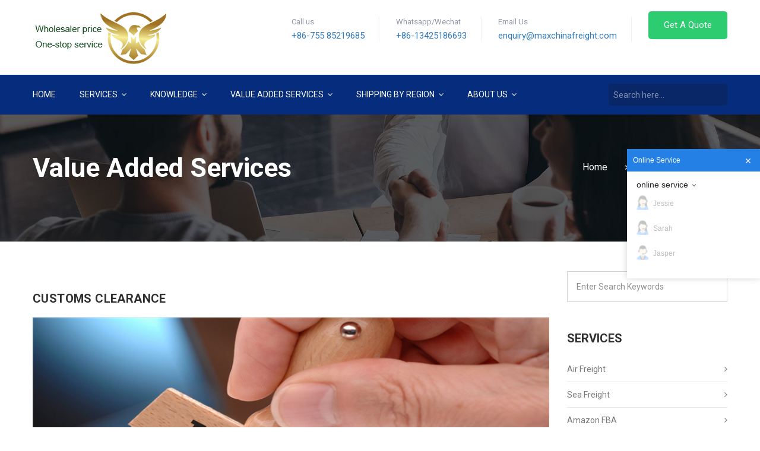

--- FILE ---
content_type: text/html; charset=utf-8
request_url: http://maxchinafreight.com/Value-Added-Services/Customs-Clearance.html
body_size: 5330
content:
<!DOCTYPE html>
<html lang="en">
<head>
    <meta charset="utf-8">
    <meta http-equiv="X-UA-Compatible" content="IE=edge">
    <meta name="viewport" content="width=device-width, initial-scale=1">
    <link rel="icon" href="img/fav-icon.png" type="image/x-icon" />
    <title>Customs Clearance-Max China Freight Co., Limited</title>
    <meta content="" name="keywords">
    <meta content="Getting through customs quickly and efficiently is one of our competitive advantages. As an international shipping supplier, Our professional team is expertized in preparing and processing customs and other documentation and performing activities pertaining to international shipments. we make the pr" name="description">
    <link href="/template/maxchinafreight/html/css/font-awesome.min.css" rel="stylesheet">
    <link href="/template/maxchinafreight/html/css/bootstrap.min.css" rel="stylesheet">
    <link href="/template/maxchinafreight/html/vendors/revolution/css/settings.css" rel="stylesheet">
    <link href="/template/maxchinafreight/html/vendors/revolution/css/layers.css" rel="stylesheet">
    <link href="/template/maxchinafreight/html/vendors/revolution/css/navigation.css" rel="stylesheet">
    <link href="/template/maxchinafreight/html/vendors/animate-css/animate.css" rel="stylesheet">
    <link href="/template/maxchinafreight/html/vendors/owl-carousel/assets/owl.carousel.min.css" rel="stylesheet">
    <link href="/template/maxchinafreight/html/vendors/magnific-popup/magnific-popup.css" rel="stylesheet">
    <link href="/template/maxchinafreight/html/css/style.css" rel="stylesheet">
    <link rel="shortcut icon" type="image/x-icon" href="https://www.maxchinafreight.com/favicon.png">
<!-- Start cookieyes banner --> <script id="cookieyes" type="text/javascript" src="https://cdn-cookieyes.com/client_data/4f1d648cc1fa2a0e30a78dd8/script.js"></script> <!-- End cookieyes banner -->
<script async src="https://www.googletagmanager.com/gtag/js?id=AW-761420483"></script>
<script>
  window.dataLayer = window.dataLayer || [];
  function gtag(){dataLayer.push(arguments);}
  gtag('js', new Date());

  gtag('config', 'AW-761420483', {'allow_enhanced_conversions': true});
</script>

<script>(function(w,d,s,l,i){w[l]=w[l]||[];w[l].push({'gtm.start':
new Date().getTime(),event:'gtm.js'});var f=d.getElementsByTagName(s)[0],
j=d.createElement(s),dl=l!='dataLayer'?'&l='+l:'';j.async=true;j.src=
'https://www.googletagmanager.com/gtm.js?id='+i+dl;f.parentNode.insertBefore(j,f);
})(window,document,'script','dataLayer','GTM-NSP8PKM');</script>
<script async src="https://www.googletagmanager.com/gtag/js?id=UA-138910666-1"></script>
<script>
  window.dataLayer = window.dataLayer || [];
  function gtag(){dataLayer.push(arguments);}
  gtag('js', new Date());
  gtag('config', 'UA-138910666-1');
</script>
<script type="text/javascript" charset="utf-8">
    ;(function (W, D) {
        W.ec_corpid = '5037522';
        W.ec_cskey = 'IbqxHzhMTGPkS6Ai2Y';
        W.ec_scheme = '0';
        var s = D.createElement('script');
        s.charset = 'utf-8';
        s.src = '//1.staticec.com/kf/sdk/js/ec_cs.js';
        D.getElementsByTagName('head')[0].appendChild(s);
    })(window, document);
</script>
<script>
    window.addEventListener("load", function () {
        if (window.location.href.includes("/About-us/Contact-Us.html")) {
              gtag('event', "Contact_us");
        };
    });
</script>

<script>
    window.addEventListener("load", function () {
        if (window.location.href.includes("/get-a-quote/")) {
              gtag('event', "Get_a_quote");
        };
    });
</script>
<script>
window.addEventListener('load', function () {
if (window.location.href.includes("/Our_Services/")) {
gtag('event', 'conversion', { 'send_to': 'AW-761420483/F1QvCOyq5YsYEMO1iesC'});
}
})
</script>

<script>
window.addEventListener('load', function () {
if (window.location.href.includes("/Knowledge/")) {
gtag('event', 'conversion', { 'send_to': 'AW-761420483/CvalCO-q5YsYEMO1iesC'});
}
})
</script>

<script>
window.addEventListener('load', function () {
if (window.location.href.includes("/Value-Added-Services/")) {
gtag('event', 'conversion', { 'send_to': 'AW-761420483/0WtWCPKq5YsYEMO1iesC'});
}
})
</script>

<script>
window.addEventListener('load', function () {
if (window.location.href.includes("/Shipping-By-Region/")) {
gtag('event', 'conversion', { 'send_to': 'AW-761420483/A7KyCPWq5YsYEMO1iesC'});
}
})
</script>
<script>
    window.addEventListener("load", function (event) {
        document.querySelectorAll("a[href*='mailto:enquiry@maxchinafreight.com']").forEach(function (e) {
            e.addEventListener('click', function () {
                gtag('event', 'conversion', {
                    'send_to':'AW-761420483/UVd5CImv5qUZEMO1iesC'
                });
            });
        });
    });
</script>
<script>
    window.addEventListener('load', function () {
        document.querySelectorAll('[id="ecServices"]').forEach(function (e) {
            e.addEventListener('click', function () {
                gtag('event', 'conversion', {'send_to': 'AW-761420483/NPBcCJ3Yo94ZEMO1iesC'});
            })
        })
    })
</script>
<!-- Event snippet for Get A Quote 表单提交（增强型） conversion page -->
<script>
    window.addEventListener('load',function(){
        if(window.location.href.includes('get-a-quote')) {   
            gtag('event', 'conversion', {'send_to': 'AW-761420483/luA2CPeM8NgCEMO1iesC'});   
            if(document.querySelector('button[lay-filter="form_sp"]')) {       
                document.querySelector('button[lay-filter="form_sp"]').addEventListener("click", function(e){       
                    var email = document.querySelector('[name="email"]').value.trim().toLowerCase();       
                    var phone = document.querySelector('[name="email"]').value
                        
                    if(email != "" && phone != ""){             
                        gtag('set', 'user_data', {"email": email});              
                        gtag('event', 'conversion', {'send_to': 'AW-761420483/FVcwCPnC8Y0DEMO1iesC'});  
                        gtag('event', 'Get_A_Quote_Submit');
                    }       
                })
            }
        }
    })
</script>
</head>
    <body>
    <header class="main_header_area">
        <div class="header_top">
            <div class="container">
                <div class="pull-left">
                    <a href="/"><img src="/static/upload/image/20230606/1686019272462967.png" alt="Max China Freight Co., Limited"></a>
                </div>
                <div class="pull-right">
                    <div class="header_c_text">
                        <h5>Call us</h5>
                        <h4><a href="tel:+86-755 85219685">+86-755 85219685</a></h4>
                    </div>
                    <div class="header_c_text">
                        <h5>Whatsapp/Wechat</h5>
                        <h4><a href="https://api.whatsapp.com/send?phone=+86-13425186693&text=Hello" target="_blank">+86-13425186693</a></h4>
                    </div>
                    <div class="header_c_text">
                        <h5>Email Us</h5>
                        <h4><a href="mailto:enquiry@maxchinafreight.com">enquiry@maxchinafreight.com</a></h4>
                    </div>
                    <div class="header_c_text">
                        <a class="quote_btn" href="/get-a-quote/">Get A Quote</a>
                    </div>
                </div>
            </div>
        </div>
        <div class="main_menu_area">
            <nav class="navbar navbar-default">
                <div class="container">
                    <div class="navbar-header">
                        <button type="button" class="navbar-toggle collapsed" data-toggle="collapse" data-target="#bs-example-navbar-collapse-1" aria-expanded="false">
                            <span class="sr-only">Toggle navigation</span>
                            <span class="icon-bar"></span>
                            <span class="icon-bar"></span>
                            <span class="icon-bar"></span>
                            </button>
                    </div>
                    <div class="collapse navbar-collapse" id="bs-example-navbar-collapse-1">
                        <ul class="nav navbar-nav">
                            <li class="active"><a href="/">Home</a></li>
 
                            <li class="dropdown submenu">
                                <a href="#" class="dropdown-toggle" data-toggle="dropdown" role="button" aria-haspopup="true" aria-expanded="false">Services <i class="fa fa-angle-down" aria-hidden="true"></i></a>
                                <ul class="dropdown-menu">
                                    <li><a href="/Our_Services/Air-Freight.html">Air Freight</a></li>
                                    <li><a href="/Our_Services/Sea-Freight.html">Sea Freight</a></li>
                                    <li><a href="/Our_Services/Amazon-FBA.html">Amazon FBA</a></li>
                                    <li><a href="/Our_Services/Door-to-Door.html">Door to Door</a></li>
                                    <li><a href="/Our_Services/Courier-Freight.html">Courier Freight</a></li>
                                    <li><a href="/Our_Services/64.html">China-Europe Rail Freight</a></li>
                                </ul>
                            </li>
                            
                            <li class="dropdown submenu">
                                <a href="#" class="dropdown-toggle" data-toggle="dropdown" role="button" aria-haspopup="true" aria-expanded="false">Knowledge <i class="fa fa-angle-down" aria-hidden="true"></i></a>
                                <ul class="dropdown-menu">
                                    <li><a href="/Knowledge/Shipping-Process.html">Shipping Process</a></li>
                                    <li><a href="/Knowledge/Shipping-Glossary.html">Shipping Glossary</a></li>
                                    <li><a href="/Knowledge/Incoterms-2010.html">Incoterms 2010</a></li>
                                    <li><a href="/Knowledge/Container-Specifications.html">Container Specifications</a></li>
                                    <li><a href="/Knowledge/FAQ.html">FAQ</a></li>
                                </ul>
                            </li>
                            
                            <li class="dropdown submenu">
                                <a href="#" class="dropdown-toggle" data-toggle="dropdown" role="button" aria-haspopup="true" aria-expanded="false">Value Added Services <i class="fa fa-angle-down" aria-hidden="true"></i></a>
                                <ul class="dropdown-menu">
                                    <li><a href="/Value-Added-Services/Warehousing-Distrubution.html">Warehousing & Distrubution</a></li>
                                    <li><a href="/Value-Added-Services/Customs-Clearance.html">Customs Clearance</a></li>
                                    <li><a href="/Value-Added-Services/Cargo-Insurance.html">Cargo Insurance</a></li>
                                    <li><a href="/Value-Added-Services/By-Road.html">By Road</a></li>
                                </ul>
                            </li>
                            
                            <li class="dropdown submenu">
                                <a href="#" class="dropdown-toggle" data-toggle="dropdown" role="button" aria-haspopup="true" aria-expanded="false">Shipping By Region <i class="fa fa-angle-down" aria-hidden="true"></i></a>
                                <ul class="dropdown-menu">
                                    <li><a href="/Shipping-By-Region/Shipping-from-China.html">Shipping from China</a></li>
                                    <li><a href="/Shipping-By-Region/Sipping-to-USA.html">Shipping to USA</a></li>
                                    <li><a href="/Shipping-By-Region/Shipping-to-Canada.html">Shipping to Canada</a></li>
                                    <li><a href="/Shipping-By-Region/Shipping-to-Europe.html">Shipping to Europe</a></li>
                                    <li><a href="/Shipping-By-Region/Shipping-to-Australia.html">Shipping to Australia</a></li>
                                    <li><a href="/Shipping-By-Region/Shipping-to-South-Africa.html">Shipping to South Africa</a></li>
                                </ul>
                            </li>
                            
                            <li class="dropdown submenu">
                                <a href="#" class="dropdown-toggle" data-toggle="dropdown" role="button" aria-haspopup="true" aria-expanded="false">About us <i class="fa fa-angle-down" aria-hidden="true"></i></a>
                                <ul class="dropdown-menu">
                                    <li><a href="/About-us/About-us.html">About us</a></li>
                                    <li><a href="/About-us/Our-Partner-6.html">Why us</a></li>
                                    <li><a href="/About-us/Our-Partner.html">Our Partner</a></li>
                                    <li><a href="/About-us/Company-Culture.html">Company Culture</a></li>
                                    <li><a href="/About-us/Contact-Us.html">Contact Us</a></li>
                                </ul>
                            </li>
                            
                        </ul>
                        <ul class="nav navbar-nav navbar-right">
                            <li>
                                <div class="input-group"><form action="/search/"  method="get">
                                    <input type="text" class="form-control" name="keyword" placeholder="Search here...">
                                    <span class="input-group-btn">
                                            <input class="btn btn-default" type="button" name="keyword"><i class="fa fa-search" aria-hidden="true"></i>
                                        </span>
                                </div></form>
                            </li>
                        </ul>
                    </div>
                    <!-- /.navbar-collapse -->
                </div>
                <!-- /.container -->
            </nav>
        </div>
    </header>
        <section class="banner_area">
            <div class="container">
                <div class="pull-left">
                    <h3>Value Added Services</h3>
                </div>
                <div class="pull-right">
                  <a href="/">Home</a> >> <a href="/Value-Added-Services/">Value Added Services</a>
                </div>
            </div>
        </section>
        <section class="main_blog_area">
            <div class="container">
                <div class="row main_blog_inner">
                    <div class="col-md-9">
                        <div class="main_blog_items">
                            <div class="main_blog_item">
                                <div class="main_blog_text">
                                    <h2>Customs Clearance</h2>
                                    <img src="https://www.maxchinafreight.com/uploads/170420/1-1F4201S54L20.png" width="100%" alt="Customs Clearance">
                                    <p>Getting through customs quickly and efficiently is one of our competitive advantages. As an international shipping supplier, Our professional team is expertized in preparing and processing customs and other documentation and performing activities pertaining to international shipments. we make the process of clearing your exported and imported freight through customs go fast and smoothly. we are capable to provide clients with the quickest customs declaration and inspection service to meet various demands of all our clients.</p>
                                     <!--================Testimonials Area =================-->
    <section class="testimonials_area">
        <div class="container">
            <div class="testimonials_inner" style="
    width: 70%;"><h2>Our Testimonials</h2>
                <div class="testimonials_slider owl-carousel">
                    
                    <div class="item">
                       <p>
I originally tested them out on small shipments of only 500 units of soft goods to USA, but now I’m moving into 4000 units of hard goods as they have demonstrated to me that they can handle my goods professionally. I have high confidence in this company and would recommend this company to anyone whom is seeking to have professional freight forwarding from China and abroad.
</p>
                        <h4>Stephanie Nam,USA</h4>
                    </div>
                   
                    <div class="item">
                       <p>
    I really feel Max China Freight is reliable, efficient and extremely informative. I really value companies that make an effort to answer you very promptly and with detailed answers so you can understand everything that’s going on. This company does that. Max China Freight has done an outstanding job in delivering my goods on a timely manner and has provided great value for the price charges for their service.
</p>
                        <h4>Vyer.c</h4>
                    </div>
                   
                    <div class="item">
                       <p>I am in Canada,but my cargo be shipped to USA Amazon warehouse, I am glad I have found Max China Freight int’l Logistics company. They got me good express price, the communication was smooth and fast and my shipment was delivered without any hassle from my side.</p>
                        <h4>Richard Caputi,Canada</h4>
                    </div>
                   
                    <div class="item">
                       <p>
Max China Freight company is excellent,their staff make right solution to ship my shipment to save cost, have not any hidden charges.I receive my goods in time with good condition. working with Max China Freight to make life easy for me.Thanks!
</p>
                        <h4>Elize Werner,Canada</h4>
                    </div>
                   
                </div>
            </div>
        </div>
    </section>
    <!--================End Testimonials Area =================-->
                                </div>
                                
                            </div>
                            
                          </div>
                    </div> 
                      <!--================Testimonials Area =================-->
   
   <div class="col-md-3">
                        <div class="sidebar_area">
                            <aside class="r_widget search_widget">
                                <div class="input-group"><form action="/search/"  method="get">
                                    <input type="text" class="form-control" name="keyword" placeholder="Enter Search Keywords"></form>
                                </div><!-- /input-group -->
                            </aside>
                            <aside class="r_widget categories_widget">
                                <div class="r_widget_title">
                                    <h3>SERVICES</h3>
                                </div>
                                <ul>
                                    
                                    <li><a href="/Our_Services/Air-Freight.html">Air Freight <i class="fa fa-angle-right" aria-hidden="true"></i></a></li>
                                    
                                    <li><a href="/Our_Services/Sea-Freight.html">Sea Freight <i class="fa fa-angle-right" aria-hidden="true"></i></a></li>
                                    
                                    <li><a href="/Our_Services/Amazon-FBA.html">Amazon FBA <i class="fa fa-angle-right" aria-hidden="true"></i></a></li>
                                    
                                    <li><a href="/Our_Services/Door-to-Door.html">Door to Door <i class="fa fa-angle-right" aria-hidden="true"></i></a></li>
                                    
                                    <li><a href="/Our_Services/Courier-Freight.html">Courier Freight <i class="fa fa-angle-right" aria-hidden="true"></i></a></li>
                                    
                                    <li><a href="/Our_Services/64.html">China-Europe Rail Freight <i class="fa fa-angle-right" aria-hidden="true"></i></a></li>
                                    
                            </aside>
                          
                            <aside class="r_widget tage_widget">
                                <div class="r_widget_title">
                                  <a class="quote_btn" href="/get-a-quote/">Get A Quote</a>
                                </div>
                            </aside>
                        </div>
                    </div>
                </div>
            </div>
        </section>                 
 <script type="text/javascript" charset="utf-8">
    ;(function (W, D) {
        W.ec_corpid = '5037522';
        W.ec_cskey = 'IbqxHzhMTGPkS6Ai2Y';
        W.ec_scheme = '0';
        var s = D.createElement('script');
        s.charset = 'utf-8';
        s.src = '//1.staticec.com/kf/sdk/js/ec_cs.js';
        D.getElementsByTagName('head')[0].appendChild(s);
    })(window, document);
</script>
  <footer class="footer_area">
        <div class="footer_widget_area">
            <div class="container">
                <div class="row">
                    <div class="col-md-3 col-xs-6">
                        <aside class="f_widget about_widget">
                            <img src="/static/upload/image/20230606/1686019272462967.png" alt="Max China Freight Co., Limited">
                            <p>Strong domestics logistics ability in China.</p>
                            <ul>
                                <li><a href="#"><i class="fa fa-facebook"></i></a></li>
                                <li><a href="#"><i class="fa fa-twitter"></i></a></li>
                                <li><a href="#"><i class="fa fa-linkedin"></i></a></li>
                                <li><a href="#"><i class="fa fa-pinterest"></i></a></li>
                            </ul>
                        </aside>
                    </div>
                    <div class="col-md-3 col-xs-6">
                        <aside class="f_widget service_widget">
                            <div class="f_title">
                                <h3>Our Services</h3>
                            </div>
                            <ul>
                               <li><a href="/Our_Services/Air-Freight.html">Air Freight</a></li>
                               <li><a href="/Our_Services/Sea-Freight.html">Sea Freight</a></li>
                               <li><a href="/Our_Services/Amazon-FBA.html">Amazon FBA</a></li>
                               <li><a href="/Our_Services/Door-to-Door.html">Door to Door</a></li>
                               <li><a href="/Our_Services/Courier-Freight.html">Courier Freight</a></li>
                               <li><a href="/Our_Services/64.html">China-Europe Rail Freight</a></li>
                            </ul>
                        </aside>
                    </div>
                    <div class="col-md-3 col-xs-6">
                        <aside class="f_widget service_widget">
                            <div class="f_title">
                                <h3>Shipping By Region</h3>
                            </div>
                            <ul>
                          
                               <li><a href="/Shipping-By-Region/Shipping-from-China.html">Shipping from China</a></li>
                               <li><a href="/Shipping-By-Region/Sipping-to-USA.html">Shipping to USA</a></li>
                               <li><a href="/Shipping-By-Region/Shipping-to-Canada.html">Shipping to Canada</a></li>
                               <li><a href="/Shipping-By-Region/Shipping-to-Europe.html">Shipping to Europe</a></li>
                               <li><a href="/Shipping-By-Region/Shipping-to-Australia.html">Shipping to Australia</a></li>
                               <li><a href="/Shipping-By-Region/Shipping-to-South-Africa.html">Shipping to South Africa</a></li>
                            </ul>
                        </aside>
                    </div>
                    <div class="col-md-3 col-xs-6">
                        <aside class="f_widget service_widget">
                            <div class="f_title">
                                <h3>Quick Contact</h3>
                            </div>  <ul>
                              	 <li><a href="tel:+86-755 85219685">Tel: +86-755 85219685</a></li>
                              	<li><a href="tel:+86-13425186693">Mobile: +86-13425186693</a></li>
                              	<li><a href="tel:+86-755 85219690">Fax: +86-755 85219690</li>
                              	<li><a href="mailto:enquiry@maxchinafreight.com">Email: enquiry@maxchinafreight.com</a></li>
                              	<li><a href="https://api.whatsapp.com/send?phone=+86-13425186693&text=Hello" target="_blank">Whatsapp/Wechat: +86-13425186693</a></li>
								<li><a href="skype:enquiry@maxchinafreight.com?chat">Skype: enquiry@maxchinafreight.com</a></li>   
								<li><a class="quote_btn" href="/get-a-quote/">Get A Quote</a></li> </ul>
                        </aside>
                    </div>
                </div>
            </div>
        </div>
        <div class="footer_copy_right">
            <div class="container">
                <h4>Copyright © 2016 Max China Freight Co., Limited All Rights</h4>
            </div>
        </div>
    </footer>
    <!--================End Footer Area =================-->

    <!-- jQuery (necessary for Bootstrap's JavaScript plugins) -->
    <script src="/template/maxchinafreight/html/js/jquery-2.2.4.js"></script>
    <!-- Include all compiled plugins (below), or include individual files as needed -->
    <script src="/template/maxchinafreight/html/js/bootstrap.min.js"></script>
    <!-- Rev slider js -->
    <script src="/template/maxchinafreight/html/vendors/revolution/js/jquery.themepunch.tools.min.js"></script>
    <script src="/template/maxchinafreight/html/vendors/revolution/js/jquery.themepunch.revolution.min.js"></script>
    <script src="/template/maxchinafreight/html/vendors/revolution/js/extensions/revolution.extension.actions.min.js"></script>
    <script src="/template/maxchinafreight/html/vendors/revolution/js/extensions/revolution.extension.video.min.js"></script>
    <script src="/template/maxchinafreight/html/vendors/revolution/js/extensions/revolution.extension.slideanims.min.js"></script>
    <script src="/template/maxchinafreight/html/vendors/revolution/js/extensions/revolution.extension.layeranimation.min.js"></script>
    <script src="/template/maxchinafreight/html/vendors/revolution/js/extensions/revolution.extension.navigation.min.js"></script>
    <!-- Extra Plugin js -->
    <script src="/template/maxchinafreight/html/vendors/owl-carousel/owl.carousel.min.js"></script>
    <script src="/template/maxchinafreight/html/vendors/magnific-popup/jquery.magnific-popup.min.js"></script>
    <!-- jVector maps -->
    <script src="/template/maxchinafreight/html/vendors/jvectormap/jvectormap.min.js"></script>
    <script src="/template/maxchinafreight/html/vendors/jvectormap/jvectormap-worldmill.js"></script>
    <script src="/template/maxchinafreight/html/js/locations.js"></script>
    <!-- Main js -->
    <script src="/template/maxchinafreight/html/js/script.js"></script>
    </body>
</html>

--- FILE ---
content_type: text/css
request_url: http://maxchinafreight.com/template/maxchinafreight/html/css/style.css
body_size: 13576
content:
/*----------------------------------------------------
@File: Default Styles
@Author: Rocky Ahmed
@URL: http://wethemez.com
Author E-mail: rockybd1995@gmail.com

This file contains the styling for the actual theme, this
is the file you need to edit to change the look of the
theme.
---------------------------------------------------- */
/*=====================================================================
@Template Name: Express
@Author: Rocky Ahmed
@Developed By: Rocky Ahmed
@Developer URL: http://rocky.wethemez.com
Author E-mail: rockybd1995@gmail.com

@Default Styles

Table of Content:
01/ Variables
02/ predefin
03/ header
04/ slider
05/ photography
06/ button 
07/ work 
08/ team
09/ contact 
10/ price 
11/ portfolio 
12/ blog 
13/ sidebar  
13/ page-header  
13/ project  
13/ we-dope  
13/ progress
13/ comingsoon
13/ error
13/ footer
=====================================================================*/
/*----------------------------------------------------*/
/*font Variables*/
/*Color Variables*/
@import url("https://fonts.googleapis.com/css?family=Roboto+Condensed:300,300i,400,400i,700,700i|Roboto:300,300i,400,400i,500,500i,700,900");
.col-md-offset-right-1 {
  margin-right: 8.33333333%;
}

/*---------------------------------------------------- */
/*----------------------------------------------------*/
ul {
  list-style: none;
  margin: 0px;
  padding: 0px;
}

a {
  text-decoration: none;
}

a:hover, a:focus {
  text-decoration: none;
  outline: none;
}

.row.m0 {
  margin: 0px;
}

.p0 {
  padding: 0px;
}

body {
  line-height: 24px;
  font-size: 14px;
  font-family: "Roboto", sans-serif;
  font-weight: normal;
  color: #58585a;
}

body,
p,
h1,
h2,
h3,
h4,
h5,
h6 {
  margin: 0px;
  padding: 0px;
}

.display_table {
  display: table;
  width: 100%;
}

.display_table_row {
  display: table-row;
}

.display_table_cell {
  display: table-cell;
  float: none !important;
}

p {
  font-size: 16px;
  line-height: 1.8;
  font-family: "Roboto", sans-serif;
  font-weight: normal;
  color: #59595b;
}

.mb-3 {
  margin-bottom: 25px;
}

.mt-3 {
  margin-top: 25px;
}

.mt-0 {
  margin-top: 0;
}

.mb-0 {
  margin-bottom: 0;
}

.form-control {
  height: 40px;
  border-radius: 0;
  -webkit-box-shadow: none;
  box-shadow: none;
}

.form-control:focus {
  -webkit-box-shadow: none;
  box-shadow: none;
}

iframe {
  border: none;
}

/* Main title css
============================================================================================ */
.main_title {
  text-align: center;
  padding-bottom: 50px;
}

.main_title h5 {
  font-size: 15px;
  color: #58585a;
  text-transform: uppercase;
  opacity: .5;
}

.main_title h2 {
  font-size: 30px;
  font-family: "Roboto", sans-serif;
  font-weight: bold;
  color: #59595b;
  text-transform: uppercase;
}

/* End Main title css
============================================================================================ */
/*---------------------------------------------------- */
/*----------------------------------------------------*/
/* Header Top Area css
============================================================================================ */
.main_header_area {
  position: absolute;
  top: 0px;
  left: 0px;
  width: 100%;
  z-index: 22;
}

.main_header_area + section,
.main_header_area + div,
.main_header_area + .row {
  margin-top: 158px;
}

@media (max-width: 991px) {
  .main_header_area + section,
  .main_header_area + div,
  .main_header_area + .row {
    margin-top: 141px;
  }
}

@media (max-width: 480px) {
  .main_header_area + section,
  .main_header_area + div,
  .main_header_area + .row {
    margin-top: 125px;
  }
}

.header_top {
  padding: 18px 0px;
  vertical-align: bottom;
}

.header_top .pull-left a {
  line-height: 55px;
}

.header_top .pull-right {
  vertical-align: middle;
  border-right-width: 54px;
}

.header_top .pull-right .header_c_text {
  display: inline-block;
  position: relative;
  margin-right: 50px;
}

.header_top .pull-right .header_c_text:before {
  content: "";
  height: 43px;
  width: 1px;
  position: absolute;
  right: -25px;
  top: 50%;
  -webkit-transform: translateY(-50%);
  -ms-transform: translateY(-50%);
  transform: translateY(-50%);
  background: #f1f1f1;
}

.header_top .pull-right .header_c_text h5 {
  font-size: 13px;
  font-family: "Roboto", sans-serif;
  color: #8f97a7;
  font-weight: normal;
  padding-bottom: 8px;
}

.header_top .pull-right .header_c_text h4 {
  font-size: 15px;
  font-family: "Roboto", sans-serif;
  color: #0c1832;
  font-weight: normal;
}

.header_top .pull-right .header_c_text:last-child {
  margin-right: 0px;
}

.header_top .pull-right .header_c_text:last-child:before {
  display: none;
}

.header_top .pull-right .header_c_text .quote_btn {
  position: relative;
  top: 1px;
}

@media (max-width: 991px) {
  .header_top .pull-right .header_c_text {
    display: none;
  }
  .header_top .pull-right .header_c_text:last-child {
    display: block;
  }
}

@media (max-width: 480px) {
  .header_top .pull-right .header_c_text .quote_btn {
    padding: 0px 18px;
    font-size: 13px;
    line-height: 38px;
    top: 7.5px;
  }
}

@media (max-width: 480px) {
  .header_top {
    padding: 10px 0px;
  }
}

@media (min-width: 992px) {
  .main_menu_area .navbar-nav > li > a:before {
    content: "";
    position: absolute;
    width: 0;
    height: 2px;
    background: #FFF;
    right: 0;
    bottom: 25%;
    -webkit-transition: all 0.3s ease;
    -o-transition: all 0.3s ease;
    transition: all 0.3s ease;
  }
  .main_menu_area .navbar-nav > li > a:hover:before {
    width: 100%;
    left: 0;
  }
}

.main_menu_area {
  background: #052c7d;
}

.main_menu_area .navbar.navbar-default {
  border: none;
  margin-bottom: 0px;
  background: transparent;
}

.main_menu_area .navbar.navbar-default .navbar-header .navbar-toggle {
  background: transparent;
  border-color: rgba(255, 255, 255, 0.35);
}

@media (max-width: 991px) {
  .main_menu_area .navbar.navbar-default .navbar-header .navbar-toggle .icon-bar {
    background: #fff;
  }
}

.main_menu_area .navbar.navbar-default .navbar-collapse {
  border-color: rgba(255, 255, 255, 0.35);
}

@media (max-width: 991px) {
  .main_menu_area .navbar.navbar-default .navbar-collapse {
    margin-bottom: 15px;
  }
}

@media (max-width: 767px) {
  .main_menu_area .navbar.navbar-default .navbar-collapse {
    max-height: 350px;
  }
}

.main_menu_area .navbar.navbar-default .nav.navbar-nav {
  margin-left: -15px;
}

@media (max-width: 991px) {
  .main_menu_area .navbar.navbar-default .nav.navbar-nav {
    margin-top: 0px;
    margin-bottom: 0px;
  }
}

@media (max-width: 767px) {
  .main_menu_area .navbar.navbar-default .nav.navbar-nav {
    margin-left: 0px;
    margin-right: 0px;
  }
}

.main_menu_area .navbar.navbar-default .nav.navbar-nav li {
  margin-right: 40px;
}

@media (max-width: 1199px) {
  .main_menu_area .navbar.navbar-default .nav.navbar-nav li {
    margin-right: 18px;
  }
}

@media (max-width: 991px) {
  .main_menu_area .navbar.navbar-default .nav.navbar-nav li {
    margin-right: 0px;
  }
}

.main_menu_area .navbar.navbar-default .nav.navbar-nav li a {
  padding: 0px;
  color: #fff;
  background: transparent;
  font-size: 14px;
  font-family: "Roboto", sans-serif;
  text-transform: uppercase;
  font-weight: normal;
  line-height: 67px;
}

@media (max-width: 991px) {
  .main_menu_area .navbar.navbar-default .nav.navbar-nav li a {
    line-height: 45px;
  }
  .main_menu_area .navbar.navbar-default .nav.navbar-nav li a i {
    float: right;
    line-height: 45px;
    padding-right: 10px;
    font-size: 20px;
  }
}

.main_menu_area .navbar.navbar-default .nav.navbar-nav li a i {
  padding-left: 3px;
}

.main_menu_area .navbar.navbar-default .nav.navbar-nav li:last-child {
  margin-right: 0px;
}

.main_menu_area .navbar.navbar-default .nav.navbar-nav li.submenu {
  position: relative;
}

.main_menu_area .navbar.navbar-default .nav.navbar-nav li.submenu ul {
  padding: 0px;
  margin: 0px;
  border-radius: 0px;
  border: none;
}

@media (min-width: 992px) {
  .main_menu_area .navbar.navbar-default .nav.navbar-nav li.submenu ul {
    position: absolute;
    top: 100%;
    left: 0px;
    min-width: 232px;
    background: #FFF;
    text-align: left;
    opacity: 0;
    -webkit-transition: all 300ms ease;
    -o-transition: all 300ms ease;
    transition: all 300ms ease;
    visibility: hidden;
    z-index: 6;
    -webkit-transform: scaleY(0.5);
    -ms-transform: scaleY(0.5);
    transform: scaleY(0.5);
    -webkit-transform-origin: 50% 0;
    -ms-transform-origin: 50% 0;
    transform-origin: 50% 0;
    display: block;
  }
}

.main_menu_area .navbar.navbar-default .nav.navbar-nav li.submenu ul:before {
  content: "";
  width: 0;
  height: 0;
  border-style: solid;
  border-width: 10px 10px 0 10px;
  border-color: #eeeeee transparent transparent transparent;
  position: absolute;
  right: 24px;
  top: 45px;
  z-index: 3;
  opacity: 0;
  -webkit-transition: all 400ms linear;
  -o-transition: all 400ms linear;
  transition: all 400ms linear;
}

.main_menu_area .navbar.navbar-default .nav.navbar-nav li.submenu ul li {
  display: block;
  float: none;
  margin-right: 0px;
  border-bottom: 1px solid #e4e7ef;
}

@media (max-width: 991px) {
  .main_menu_area .navbar.navbar-default .nav.navbar-nav li.submenu ul li {
    border-bottom: 1px solid rgba(203, 203, 203, 0.3);
  }
}

.main_menu_area .navbar.navbar-default .nav.navbar-nav li.submenu ul li a {
  line-height: 45px;
  color: #494848;
  font-family: "Roboto", sans-serif;
  font-weight: normal;
  font-size: 14px;
  padding: 0px 30px;
  -webkit-transition: all 300ms linear 0s;
  -o-transition: all 300ms linear 0s;
  transition: all 300ms linear 0s;
  display: block;
}

@media (max-width: 991px) {
  .main_menu_area .navbar.navbar-default .nav.navbar-nav li.submenu ul li a {
    color: #fff;
    padding: 0px 15px;
  }
}

.main_menu_area .navbar.navbar-default .nav.navbar-nav li.submenu ul li:last-child {
  border-bottom: none;
}

.main_menu_area .navbar.navbar-default .nav.navbar-nav li.submenu ul li:hover a {
  background: #efeff3;
}

@media (min-width: 992px) {
  .main_menu_area .navbar.navbar-default .nav.navbar-nav li.submenu:hover ul {
    left: 0px;
    visibility: visible;
    opacity: 1;
    -webkit-transform: scaleY(1);
    -ms-transform: scaleY(1);
    transform: scaleY(1);
  }
}

.main_menu_area .navbar.navbar-default .nav.navbar-nav.navbar-right li .input-group {
  width: 200px;
  display: block;
  position: relative;
  top: 15px;
}

@media (max-width: 991px) {
  .main_menu_area .navbar.navbar-default .nav.navbar-nav.navbar-right li .input-group {
    width: 100%;
    top: 0px;
  }
}

.main_menu_area .navbar.navbar-default .nav.navbar-nav.navbar-right li .input-group input {
  padding: 0px;
  border: none;
  border-radius: 5px;
  background: #092767;
  height: 37px;
  padding: 0px 30px 0px 8px;
  color: rgba(255, 255, 255, 0.5);
  font-family: "Roboto", sans-serif;
  font-weight: normal;
}

.main_menu_area .navbar.navbar-default .nav.navbar-nav.navbar-right li .input-group input.placeholder {
  color: rgba(255, 255, 255, 0.5);
  font-family: "Roboto", sans-serif;
  font-weight: normal;
}

.main_menu_area .navbar.navbar-default .nav.navbar-nav.navbar-right li .input-group input:-moz-placeholder {
  color: rgba(255, 255, 255, 0.5);
  font-family: "Roboto", sans-serif;
  font-weight: normal;
}

.main_menu_area .navbar.navbar-default .nav.navbar-nav.navbar-right li .input-group input::-moz-placeholder {
  color: rgba(255, 255, 255, 0.5);
  font-family: "Roboto", sans-serif;
  font-weight: normal;
}

.main_menu_area .navbar.navbar-default .nav.navbar-nav.navbar-right li .input-group input::-webkit-input-placeholder {
  color: rgba(255, 255, 255, 0.5);
  font-family: "Roboto", sans-serif;
  font-weight: normal;
}

.main_menu_area .navbar.navbar-default .nav.navbar-nav.navbar-right li .input-group input:focus {
  -webkit-box-shadow: none;
  box-shadow: none;
}

@media (max-width: 991px) {
  .main_menu_area .navbar.navbar-default .nav.navbar-nav.navbar-right li .input-group input {
    height: 45px;
    border-radius: 0px;
  }
}

.main_menu_area .navbar.navbar-default .nav.navbar-nav.navbar-right li .input-group .input-group-btn {
  position: absolute;
  top: 0px;
  right: 0px;
}

.main_menu_area .navbar.navbar-default .nav.navbar-nav.navbar-right li .input-group .input-group-btn .btn-default {
  padding: 0px;
  background: transparent;
  border: none;
  position: absolute;
  right: 12px;
  top: 8px;
  color: #fff;
  z-index: 5;
}

@media (max-width: 991px) {
  .main_menu_area .navbar.navbar-default .nav.navbar-nav.navbar-right li .input-group .input-group-btn .btn-default {
    top: 11px;
  }
}

.main_menu_area.affix {
  position: fixed;
  width: 100%;
  left: 0px;
  top: 0px;
  z-index: 9999;
}

/* End Header Top Area css
============================================================================================ */
/*---------------------------------------------------- */
/*----------------------------------------------------*/
/* Button Area css
============================================================================================ */
.quote_btn {
  display: inline-block;
  padding: 0px 26px;
  background: #2ecc71;
  line-height: 47px;
  border-radius: 5px;
  color: #fff;
  font-size: 15px;
  font-family: "Roboto", sans-serif;
  font-weight: normal;
  overflow: hidden;
  text-align: center;
  position: relative;
  z-index: 2;
}

.quote_btn:before {
  content: "";
  position: absolute;
  z-index: -1;
  background: #2761d8;
  height: 250px;
  width: 300px;
  border-radius: 50%;
  left: 50%;
  -webkit-transform: translateX(-50%);
  -ms-transform: translateX(-50%);
  transform: translateX(-50%);
  bottom: 100%;
  -webkit-transition: all .7s;
  -o-transition: all .7s;
  transition: all .7s;
  z-index: -1;
}

.quote_btn:hover, .quote_btn:focus {
  color: #fff;
}

.quote_btn:hover:before, .quote_btn:focus:before {
  bottom: -50px;
}

.b_get_btn {
  display: inline-block;
  padding: 0px 60px;
  background: transparent;
  border: 1px solid #fff;
  line-height: 65px;
  border-radius: 5px;
  color: #fff;
  font-size: 17px;
  text-transform: uppercase;
  font-family: "Roboto", sans-serif;
  font-weight: normal;
  overflow: hidden;
  text-align: center;
  position: relative;
  -webkit-transition: all 300ms linear 0s;
  -o-transition: all 300ms linear 0s;
  transition: all 300ms linear 0s;
  z-index: 2;
}

.b_get_btn i {
  padding-left: 20px;
}

.b_get_btn:before {
  content: "";
  position: absolute;
  z-index: -1;
  background: #2ecc71;
  height: 280px;
  width: 330px;
  border-radius: 50%;
  left: 50%;
  -webkit-transform: translateX(-50%);
  -ms-transform: translateX(-50%);
  transform: translateX(-50%);
  bottom: 100%;
  -webkit-transition: all .7s;
  -o-transition: all .7s;
  transition: all .7s;
  z-index: -1;
}

.b_get_btn:hover, .b_get_btn:focus {
  color: #fff;
  border: 1px solid #2ecc71;
}

.b_get_btn:hover:before, .b_get_btn:focus:before {
  bottom: -50px;
}

.more_btn {
  display: inline-block;
  padding: 0px 32px;
  background: transparent;
  border: 1px solid #2761d8;
  line-height: 50px;
  border-radius: 5px;
  color: #2761d8;
  font-size: 14px;
  font-family: "Roboto", sans-serif;
  font-weight: normal;
  overflow: hidden;
  text-align: center;
  position: relative;
  -webkit-transition: all 300ms linear 0s;
  -o-transition: all 300ms linear 0s;
  transition: all 300ms linear 0s;
  z-index: 2;
}

.more_btn i {
  padding-left: 10px;
}

.more_btn:before {
  content: "";
  position: absolute;
  z-index: -1;
  background: #2761d8;
  height: 280px;
  width: 330px;
  border-radius: 50%;
  left: 50%;
  -webkit-transform: translateX(-50%);
  -ms-transform: translateX(-50%);
  transform: translateX(-50%);
  bottom: 100%;
  -webkit-transition: all .7s;
  -o-transition: all .7s;
  transition: all .7s;
  z-index: -1;
}

.more_btn:hover, .more_btn:focus {
  color: #fff;
  border: 1px solid #2761d8;
}

.more_btn:hover:before, .more_btn:focus:before {
  bottom: -50px;
}

/* End Button Area css
============================================================================================ */
/* Submit Button Area css
============================================================================================ */
.submit_blue {
  display: inline-block;
  background: transparent;
  border: 1px solid #2761d8;
  line-height: 50px;
  width: 165px;
  height: 48px;
  border-radius: 5px;
  color: #fff;
  font-size: 14px;
  line-height: 48px;
  text-transform: uppercase;
  font-family: "Roboto", sans-serif;
  font-weight: normal;
  overflow: hidden;
  text-align: center;
  position: relative;
  -webkit-transition: all 300ms linear 0s;
  -o-transition: all 300ms linear 0s;
  transition: all 300ms linear 0s;
  padding: 0px;
  outline: none !important;
  -webkit-box-shadow: none !important;
  box-shadow: none !important;
  z-index: 2;
}

.submit_blue i {
  padding-left: 10px;
}

.submit_blue:before {
  content: "";
  position: absolute;
  z-index: -1;
  background: #2761d8;
  height: 280px;
  width: 330px;
  border-radius: 50%;
  left: 50%;
  -webkit-transform: translateX(-50%);
  -ms-transform: translateX(-50%);
  transform: translateX(-50%);
  bottom: -50px;
  -webkit-transition: all .7s;
  -o-transition: all .7s;
  transition: all .7s;
  z-index: -1;
}

.submit_blue:hover, .submit_blue:focus {
  color: #2761d8;
}

.submit_blue:hover:before, .submit_blue:focus:before {
  bottom: 100%;
}

/* End Submit Button Area css
============================================================================================ */
.image-source-link {
  color: #98C3D1;
}

.mfp-with-zoom .mfp-container,
.mfp-with-zoom.mfp-bg {
  opacity: 0;
  -webkit-backface-visibility: hidden;
  /* ideally, transition speed should match zoom duration */
  -webkit-transition: all 0.3s ease-out;
  -moz-transition: all 0.3s ease-out;
  -o-transition: all 0.3s ease-out;
  transition: all 0.3s ease-out;
}

.mfp-with-zoom.mfp-ready .mfp-container {
  opacity: 1;
}

.mfp-with-zoom.mfp-ready.mfp-bg {
  opacity: 0.8;
}

.mfp-with-zoom.mfp-removing .mfp-container,
.mfp-with-zoom.mfp-removing.mfp-bg {
  opacity: 0;
}

/*---------------------------------------------------- */
/*----------------------------------------------------*/
/* Main Slider Area css
============================================================================================ */
.main_slider_area .rev_slider .tp-revslider-mainul li {
  z-index: 4 !important;
}

.main_slider_area .rev_slider .tp-revslider-mainul li .slotholder {
  position: relative;
}

.main_slider_area .rev_slider .tp-revslider-mainul li .slotholder:before {
  content: "";

  position: absolute;
  left: 0x;
  top: 0px;
  z-index: 6;
  width: 100%;
  height: 100%;
}

.main_slider_area .rev_slider .tp-revslider-mainul li .slotholder .tp-bgimg {
  z-index: 5 !important;
}

.main_slider_area .rev_slider .tp-revslider-mainul li .slider_text_box .first_text {
  color: #fff;
  font-family: "Roboto Condensed", sans-serif;
  font-weight: 300 !important;
}

.main_slider_area .rev_slider .tp-revslider-mainul li .slider_text_box .secand_text {
  font-weight: bold !important;
  text-transform: uppercase;
  font-family: "Roboto Condensed", sans-serif;
  color: #fff;
}

.main_slider_area .rev_slider .tp-revslider-mainul li .slider_text_box .slider_btn .quote_btn {
  line-height: 54px;
}

.main_slider_area .rev_slider .tp-revslider-mainul li .slider_text_box .slider_btn .quote_btn i {
  padding-left: 15px;
}

.main_slider_area .rev_slider .ContentZoom-SmallIcon {
  background: #e7e7e9;
  height: 42px;
  width: 42px;
  text-align: center;
  color: #0d0d0d;
  font-size: 15px;
  line-height: 42px;
  -webkit-transition: all 300ms linear !important;
  -o-transition: all 300ms linear !important;
  transition: all 300ms linear !important;
  padding: 0px !important;
  color: #000 !important;
}

.main_slider_area .rev_slider .ContentZoom-SmallIcon i {
  position: absolute;
  left: 50%;
  top: 50%;
  -webkit-transform: translateX(-50%) translateY(-50%);
  -ms-transform: translateX(-50%) translateY(-50%);
  transform: translateX(-50%) translateY(-50%);
  font-size: 17px !important;
}

.main_slider_area .rev_slider .ContentZoom-SmallIcon:hover {
  background: #2761d8;
  color: #fff !important;
}

/* End Main Slider Area css
============================================================================================ */
/* Feature Slider Area css
============================================================================================ */
.feature_slider_area {
  padding-bottom: 100px;
}

.feature_slider_area .feature_row {
  margin-left: -18px;
  margin-right: -18px;
}

@media (max-width: 767px) {
  .feature_slider_area .feature_row {
    margin-right: -15px;
  }
}

.feature_slider_inner {
  margin-top: -60px;
  z-index: 10;
}

.feature_slider_inner .item {
  padding: 0px 18px;
}

.feature_slider_inner .feature_s_item {
  text-align: center;
  -webkit-box-shadow: 0px 0px 14px rgba(136, 159, 229, 0.2);
  box-shadow: 0px 0px 14px rgba(136, 159, 229, 0.2);
  padding: 20px 28px 30px 28px;
  background: #fff;
  margin-bottom: 15px;
}

.feature_slider_inner .feature_s_item .social-link {
  height: 47px;
  fill: #cddeff;
}

.feature_slider_inner .feature_s_item h4 {
  text-transform: uppercase;
  font-weight: bold;
  font-size: 24px;
  color: #2761d8;
  font-family: "Roboto Condensed", sans-serif;
  padding: 15px 0px 22px 0px;
}

.feature_slider_inner .feature_s_item p {
  font-size: 15px;
  line-height: 26px;
  color: #434345;
  font-family: "Roboto", sans-serif;
  font-weight: normal;
}

.feature_slider_inner .owl-nav .owl-prev, .feature_slider_inner .owl-nav .owl-next {
  height: 42px;
  width: 42px;
  background: #f2f5fb;
  font-size: 15px;
  color: #b5c7ed;
  text-align: center;
  line-height: 40px;
  position: absolute;
  top: 50%;
  -webkit-transform: translateY(-50%);
  -ms-transform: translateY(-50%);
  transform: translateY(-50%);
  -webkit-transition: all 300ms linear 0s;
  -o-transition: all 300ms linear 0s;
  transition: all 300ms linear 0s;
}

.feature_slider_inner .owl-nav .owl-prev:hover, .feature_slider_inner .owl-nav .owl-next:hover {
  background: #2761d8;
  color: #fff;
}

.feature_slider_inner .owl-nav .owl-prev {
  left: -60px;
}

@media (max-width: 1199px) {
  .feature_slider_inner .owl-nav .owl-prev {
    left: 0px;
  }
}

@media (max-width: 767px) {
  .feature_slider_inner .owl-nav .owl-prev {
    display: none;
  }
}

.feature_slider_inner .owl-nav .owl-next {
  right: -60px;
}

@media (max-width: 1199px) {
  .feature_slider_inner .owl-nav .owl-next {
    right: 0px;
  }
}

@media (max-width: 767px) {
  .feature_slider_inner .owl-nav .owl-next {
    display: none;
  }
}

.feature_slider_inner .owl-dots {
  position: absolute;
  left: 50%;
  -webkit-transform: translateX(-50%);
  -ms-transform: translateX(-50%);
  transform: translateX(-50%);
  bottom: -40px;
}

@media (max-width: 480px) {
  .feature_slider_inner .owl-dots {
    width: 100%;
    text-align: center;
  }
}

.feature_slider_inner .owl-dots .owl-dot {
  height: 10px;
  width: 10px;
  background: #dedede;
  border-radius: 50%;
  display: inline-block;
  margin-right: 10px;
}

.feature_slider_inner .owl-dots .owl-dot:last-child {
  margin-right: 0px;
}

.feature_slider_inner .owl-dots .owl-dot.active {
  background: #2761d8;
}

/* End Feature Slider Area css
============================================================================================ */
/* Testimonials Slider Area css
============================================================================================ */
.testimonials_area {
  padding: 80px 0px;
}

.testimonials_inner {
  position: relative;
}

@media (max-width: 991px) {
  .testimonials_inner {
    padding: 0px 30px;
  }
}

.testimonials_inner .owl-prev, .testimonials_inner .owl-next {
  position: absolute;
  top: 50%;
  -webkit-transform: translateY(-50%);
  -ms-transform: translateY(-50%);
  transform: translateY(-50%);
  font-size: 30px;
  color: #d6d6d6;
  cursor: pointer;
  -webkit-transition: all 300ms linear 0s;
  -o-transition: all 300ms linear 0s;
  transition: all 300ms linear 0s;
}

.testimonials_inner .owl-prev:hover, .testimonials_inner .owl-next:hover {
  color: #2761d8;
}

.testimonials_inner .owl-prev {
  left: 0px;
}

.testimonials_inner .owl-next {
  right: 0px;
}

.testimonials_slider {
  max-width: 750px;
  margin: auto;
}

.testimonials_slider .item {
  text-align: center;
}

.testimonials_slider .item img {
  width: auto;
  max-width: 100%;
  text-align: center;
  display: inline-block;
}

.testimonials_slider .item p {
  font-size: 18px;
  color: #59595b;
  font-family: "Roboto", sans-serif;
  font-weight: normal;
  line-height: 33px;
  padding: 40px 0px 25px 0px;
}

@media (max-width: 500px) {
  .testimonials_slider .item p {
    font-size: 15px;
    line-height: 28px;
  }
}

.testimonials_slider .item h4 {
  color: #2f2f30;
  font-size: 18px;
  text-transform: uppercase;
  letter-spacing: .45px;
}

/* End Testimonials Slider Area css
============================================================================================ */
/* Client Slider Area css
============================================================================================ */
.client_logo_area {
  background: #f5f7f9;
}

.client_logo_area.white_client {
  background: #fff;
}

.client_slider .item {
  text-align: center;
  line-height: 170px;
}

.client_slider .item img {
  max-width: 100%;
  width: auto;
  display: inline-block;
  -webkit-filter: grayscale(100%);
  filter: grayscale(100%);
  -webkit-transition: all 300ms linear 0s;
  -o-transition: all 300ms linear 0s;
  transition: all 300ms linear 0s;
  cursor: pointer;
}

.client_slider .item img:hover {
  -webkit-filter: grayscale(0%);
  filter: grayscale(0%);
}

/* End Client Slider Area css
============================================================================================ */
/*---------------------------------------------------- */
/*----------------------------------------------------*/
/* Feature Slider Area css
============================================================================================ */
.main_feature_area {
  overflow: hidden;
  background: #f5f7f9;
  display: -webkit-box;
  display: -webkit-flex;
  display: -ms-flexbox;
  display: flex;
}

@media (max-width: 1199px) {
  .main_feature_area {
    display: block;
  }
}

.left_feature_content {
  width: calc(50% + 210px);
  float: left;
  overflow: hidden;
  -webkit-align-self: center;
  -ms-flex-item-align: center;
  align-self: center;
  -webkit-box-flex: 1;
  -webkit-flex: 1;
  -ms-flex: 1;
  flex: 1;
  vertical-align: middle;
}

@media (max-width: 1199px) {
  .left_feature_content {
    width: 100%;
    float: none;
    padding-top: 60px;
  }
}

@media (max-width: 500px) {
  .left_feature_content {
    padding: 0px 15px;
  }
}

.left_feature_inner_text {
  max-width: 780px;
  float: right;
}

@media (max-width: 1199px) {
  .left_feature_inner_text {
    float: none;
    margin: auto;
  }
}

.left_feature_inner_text .media {
  width: calc(100% / 2);
  float: left;
  overflow: hidden;
  padding-right: 68px;
  margin-top: 0px;
  margin-bottom: 26px;
}

@media (max-width: 767px) {
  .left_feature_inner_text .media {
    padding-right: 50px;
  }
}

@media (max-width: 600px) {
  .left_feature_inner_text .media {
    padding-right: 0px;
  }
}

@media (max-width: 500px) {
  .left_feature_inner_text .media {
    width: 100%;
    float: none;
  }
}

.left_feature_inner_text .media .media-left {
  padding-right: 20px;
}

.left_feature_inner_text .media .media-left .social-link {
  height: 71px;
  width: 71px;
}

@media (max-width: 400px) {
  .left_feature_inner_text .media .media-left {
    padding-right: 15px;
  }
}

.left_feature_inner_text .media .media-body {
  vertical-align: middle;
}

.left_feature_inner_text .media .media-body h4 {
  font-size: 16px;
  color: #2f2f30;
  font-family: "Roboto", sans-serif;
  font-weight: bold;
  padding-bottom: 10px;
}

.left_feature_inner_text .media .media-body p {
  font-size: 15px;
  line-height: 26px;
  font-family: "Roboto", sans-serif;
  color: #58585a;
}

.left_feature_inner_text .media:nth-last-child(-n+2) {
  margin-bottom: 0px;
}

@media (max-width: 500px) {
  .left_feature_inner_text .media:nth-last-child(-n+2) {
    margin-bottom: 76px;
  }
}

@media (max-width: 500px) {
  .left_feature_inner_text .media:last-child {
    margin-bottom: 0px;
  }
}

.right_feature_image {
  width: calc(50% - 210px);
  float: right;
  overflow: hidden;
}

@media (max-width: 1199px) {
  .right_feature_image {
    width: 100%;
    float: none;
    margin-top: 50px;
    text-align: center;
  }
}

.right_feature_image img {
  width: 100%;
}

@media (max-width: 1420px) {
  .right_feature_image img {
    width: auto;
  }
}

@media (max-width: 1199px) {
  .right_feature_image img {
    width: 100%;
  }
}

.home_feature_icon {
  padding: 100px 0px;
}

.home_feature_icon .left_feature_inner_text {
  margin-bottom: -50px;
  overflow: hidden;
  max-width: none;
  float: none;
  padding-top: 0px;
}

.home_feature_icon .left_feature_inner_text .media {
  padding-right: 0px;
  width: 100%;
  margin-bottom: 50px;
}

.left_bullets_area {
  background: #f5f7f9;
  padding: 100px 0px;
}

@media (max-width: 767px) {
  .left_bullets_area {
    padding: 60px 0px 60px 0px;
  }
}

.left_bullets_area .analysis_market {
  margin-top: 0px;
}

.left_bullets_area .analysis_market ul {
  margin-left: 25px;
}

.left_bullets_area .analysis_market ul li a {
  position: relative;
}

.left_bullets_area .analysis_market ul li a i {
  color: #2761d8;
  position: absolute;
  left: -25px;
  top: 50%;
  -webkit-transform: translateY(-50%);
  -ms-transform: translateY(-50%);
  transform: translateY(-50%);
  -webkit-transition: all 300ms linear 0s;
  -o-transition: all 300ms linear 0s;
  transition: all 300ms linear 0s;
}

.left_bullets_area .analysis_market ul li:hover a i {
  left: -20px;
}

/* End Feature Slider Area css
============================================================================================ */
/* Job Requirement Area css
============================================================================================ */
.open_position_area {
  padding: 100px 0px;
}

.open_position_inner .section_title {
  padding-bottom: 33px;
  padding-top: 40px;
}

.open_position_inner .section_title h2 {
  font-size: 24px;
}

.open_position_inner .panel-group {
  margin-bottom: 0px;
}

.open_position_inner .panel-group .panel-default {
  border-radius: 0px;
  border-color: #e5e5e5;
  margin-top: 20px;
}

.open_position_inner .panel-group .panel-default:first-child {
  margin-top: 0px;
}

.open_position_inner .panel-group .panel-default .panel-heading {
  padding: 0px;
  border-color: #e5e5e5;
}

.open_position_inner .panel-group .panel-default .panel-heading .panel-title a {
  display: block;
  padding: 0px 20px;
  font-size: 18px;
  font-family: "Roboto", sans-serif;
  line-height: 50px;
  background: #2761d8;
  color: #fff;
  font-weight: bold;
  letter-spacing: .36px;
}

.open_position_inner .panel-group .panel-default .panel-heading .panel-title a i {
  float: right;
  line-height: 50px;
}

@media (max-width: 400px) {
  .open_position_inner .panel-group .panel-default .panel-heading .panel-title a i {
    line-height: 32px;
    position: absolute;
    right: 15px;
    top: 50%;
    -webkit-transform: translateY(-50%);
    -ms-transform: translateY(-50%);
    transform: translateY(-50%);
  }
}

.open_position_inner .panel-group .panel-default .panel-heading .panel-title a.collapsed {
  background: #fafafa;
  color: #2f2f30;
}

@media (max-width: 400px) {
  .open_position_inner .panel-group .panel-default .panel-heading .panel-title a {
    line-height: 30px;
    padding: 10px 20px;
    position: relative;
    font-size: 16px;
  }
}

.open_position_inner .panel-group .panel-collapse .panel-body {
  padding: 30px 38px 60px 40px;
  background: #fafafa;
}

@media (max-width: 480px) {
  .open_position_inner .panel-group .panel-collapse .panel-body {
    padding: 30px 20px 60px 20px;
  }
}

.open_position_inner .panel-group .panel-collapse .panel-body h3 {
  font-size: 20px;
  font-family: "Roboto", sans-serif;
  font-weight: 600;
  color: #2f2f30;
  padding-bottom: 15px;
}

.open_position_inner .panel-group .panel-collapse .panel-body p {
  font-size: 16px;
  line-height: 28px;
  color: #797979;
  letter-spacing: .44px;
  font-family: "Roboto", sans-serif;
  padding-bottom: 10px;
  font-weight: normal;
}

.open_position_inner .panel-group .panel-collapse .panel-body p + p {
  padding-bottom: 0px;
}

.open_position_inner .panel-group .panel-collapse .panel-body .submit_blue {
  line-height: 46px;
  margin-top: 40px;
}

/* End Job Requirement Area css
============================================================================================ */
/* 404 Area css
============================================================================================ */
.error_area {
  position: relative;
  z-index: 2;
}

.error_area:before {
  content: "";
  background: rgba(254, 254, 254, 0.5);
  background-size: cover;
  position: absolute;
  left: 0px;
  top: 0px;
  width: 100%;
  height: 100%;
  z-index: -1;
}

.error_area .error_content_inner {
  text-align: center;
  padding: 140px 0px 150px 0px;
}

.error_area .error_content_inner img {
  max-width: 100%;
  margin-bottom: 40px;
}

.error_area .error_content_inner h1 {
  color: #2761d8;
  font-size: 150px;
  font-family: "Roboto", sans-serif;
  font-weight: normal;
}

.error_area .error_content_inner h3 {
  font-family: "Roboto", sans-serif;
  font-size: 36px;
  color: #2f2f30;
  padding: 10px 0px 35px 0px;
}

/* End 404 Area css
============================================================================================ */
/* Shortcode Page Area css
============================================================================================ */
.button_variation {
  background: #f5f7f9;
  text-align: center;
  padding: 50px 0px 35px 0px;
}

@media (max-width: 767px) {
  .button_variation .col-sm-4 {
    margin-bottom: 20px;
  }
  .button_variation .col-sm-4:last-child {
    margin-bottom: 0px;
  }
}

/* End Shortcode page Area css
============================================================================================ */
/*---------------------------------------------------- */
/*----------------------------------------------------*/
/* Our Blog Area css
============================================================================================ */
.our_blog_area {
  padding: 80px 0px;
}

.our_blog_inner .col-md-4:last-child .our_blog_item {
  margin-bottom: 0px;
}

.our_blog_item {
  -webkit-box-shadow: 0px 0px 20px rgba(136, 159, 229, 0.25);
  box-shadow: 0px 0px 20px rgba(136, 159, 229, 0.25);
}

@media (max-width: 991px) {
  .our_blog_item {
    max-width: 357px;
    margin: 0px auto 30px;
  }
}

.our_blog_item .our_blog_img {
  overflow: hidden;
  position: relative;
}

.our_blog_item .our_blog_img img {
  width: 100%;
  -webkit-transition: all 300ms linear 0s;
  -o-transition: all 300ms linear 0s;
  transition: all 300ms linear 0s;
}

.our_blog_item .our_blog_img .b_date {
  position: absolute;
  top: 0px;
  left: 0px;
  padding: 12px 17px;
  background: #2761d8;
  color: #fff;
  text-align: center;
}

.our_blog_item .our_blog_img .b_date h6 {
  font-size: 14px;
  font-family: "Roboto", sans-serif;
  font-weight: bold;
  padding-bottom: 3px;
  text-transform: uppercase;
}

.our_blog_item .our_blog_img .b_date h5 {
  font-size: 27px;
  font-weight: bold;
  font-family: "Roboto", sans-serif;
}

.our_blog_item .our_blog_content {
  padding: 30px 25px 25px 25px;
}

.our_blog_item .our_blog_content h4 {
  font-size: 16px;
  text-transform: uppercase;
  color: #2f2f30;
  font-family: "Roboto", sans-serif;
  font-weight: bold;
  line-height: 26px;
  -webkit-transition: all 300ms linear 0s;
  -o-transition: all 300ms linear 0s;
  transition: all 300ms linear 0s;
}

.our_blog_item .our_blog_content h4:hover {
  color: #2761d8;
}

.our_blog_item .our_blog_content p {
  font-size: 15px;
  line-height: 26px;
  color: #58585a;
  font-family: "Roboto", sans-serif;
  padding: 13px 0px 20px 0px;
}

.our_blog_item .our_blog_content h6 a {
  color: rgba(92, 106, 135, 0.5);
  font-size: 14px;
  font-family: "Roboto", sans-serif;
  font-weight: normal;
}

.our_blog_item .our_blog_content h6 span {
  color: rgba(92, 106, 135, 0.5);
  font-size: 14px;
  font-family: "Roboto", sans-serif;
  font-weight: normal;
  padding: 0px 8px;
}

.our_blog_item:hover .our_blog_img img {
  -webkit-transform: scale(1.04);
  -ms-transform: scale(1.04);
  transform: scale(1.04);
}

/* End Our Blog Area css
============================================================================================ */
/* Main Blog Area css
============================================================================================ */
.main_blog_area {
  padding: 50px 0px;
}

.main_blog_items .main_blog_item {
  margin-bottom: 70px;
}

.main_blog_items .main_blog_item:last-child {
  margin-bottom: 0px;
}

.main_blog_items .main_blog_item .main_blog_image {
  overflow: hidden;
  position: relative;
  z-index: 2;
}

.main_blog_items .main_blog_item .main_blog_image:before {
  content: "";
  background: transparent;
  position: absolute;
  left: 0px;
  top: 0px;
  height: 100%;
  width: 100%;
  z-index: 1;
  opacity: 0;
  -webkit-transition: all 300ms linear 0s;
  -o-transition: all 300ms linear 0s;
  transition: all 300ms linear 0s;
}

.main_blog_items .main_blog_item .main_blog_image img {
  width: 100%;
  -webkit-transition: all 300ms linear 0s;
  -o-transition: all 300ms linear 0s;
  transition: all 300ms linear 0s;
}

.main_blog_items .main_blog_item .main_blog_text h2 {
  font-size: 20px;
  font-family: "Roboto", sans-serif;
  font-weight: bold;
  color: #2f2f30;
  text-transform: uppercase;
  letter-spacing: .40px;
  padding-top: 35px;
  padding-bottom: 20px;
  border-bottom: 1px solid #e4e4e4;
}

@media (max-width: 480px) {
  .main_blog_items .main_blog_item .main_blog_text h2 {
    padding-top: 30px;
  }
}

.main_blog_items .main_blog_item .main_blog_text .blog_author_area {
  padding-top: 10px;
}

.main_blog_items .main_blog_item .main_blog_text .blog_author_area a {
  font-size: 17px;
  font-family: "Roboto Condensed", sans-serif;
  color: #b8b8b8;
  margin-right: 25px;
  font-weight: 500;
}

@media (max-width: 480px) {
  .main_blog_items .main_blog_item .main_blog_text .blog_author_area a {
    display: block;
    margin-right: 0px;
    margin-bottom: 10px;
  }
  .main_blog_items .main_blog_item .main_blog_text .blog_author_area a:last-child {
    margin-bottom: 0px;
  }
}

.main_blog_items .main_blog_item .main_blog_text .blog_author_area a i {
  color: #2761d8;
  padding-right: 10px;
}

.main_blog_items .main_blog_item .main_blog_text .blog_author_area a span:hover {
  color: #2761d8;
}

.main_blog_items .main_blog_item .main_blog_text .blog_author_area a:last-child {
  margin-right: 0px;
}

.main_blog_items .main_blog_item .main_blog_text .blog_author_area a:last-child:hover {
  color: #2761d8;
}

.main_blog_items .main_blog_item .main_blog_text p {
  line-height: 28px;
  color: #797979;
  font-size: 17px;
  font-family: "Roboto Condensed", sans-serif;
  letter-spacing: .51px;
  padding: 5px 0px 5px 0px;
}

.main_blog_items .main_blog_item:hover .main_blog_image:before {
  opacity: 1;
}

.main_blog_items .main_blog_item:hover .main_blog_image img {
  -webkit-transform: scale(1.03);
  -ms-transform: scale(1.03);
  transform: scale(1.03);
}

.blog_pagination .pagination {
  border-radius: 0px;
  margin-bottom: 0px;
  margin-top: 50px;
}

.blog_pagination .pagination li a {
  font-family: "Roboto", sans-serif;
  font-weight: normal;
  font-size: 14px;
  color: #2f2f30;
  border-radius: 0px;
}

.blog_pagination .pagination li:hover a, .blog_pagination .pagination li.active a {
  background: #2761d8;
  border-color: #2761d8;
  color: #fff;
}

@media (max-width: 991px) {
  .sidebar_area {
    margin-top: 60px;
  }
}

.r_widget {
  margin-bottom: 50px;
}

.r_widget:last-child {
  margin-bottom: 0px;
}

.r_widget_title {
  padding-bottom: 25px;
}

.r_widget_title h3 {
  font-size: 20px;
  font-family: "Roboto", sans-serif;
  font-weight: bold;
  text-transform: uppercase;
  color: #2f2f30;
}

.search_widget .input-group input {
  -webkit-box-shadow: none;
  box-shadow: none;
  border-color: #d3d3d3;
  border-radius: 0px;
  height: 52px;
  font-size: 14px;
  color: #909090;
  padding: 0px 15px;
  font-family: "Roboto", sans-serif;
}

.search_widget .input-group input.placeholder {
  font-size: 14px;
  color: #909090;
  font-family: "Roboto", sans-serif;
}

.search_widget .input-group input:-moz-placeholder {
  font-size: 14px;
  color: #909090;
  font-family: "Roboto", sans-serif;
}

.search_widget .input-group input::-moz-placeholder {
  font-size: 14px;
  color: #909090;
  font-family: "Roboto", sans-serif;
}

.search_widget .input-group input::-webkit-input-placeholder {
  font-size: 14px;
  color: #909090;
  font-family: "Roboto", sans-serif;
}

.search_widget .input-group .input-group-btn .btn-default {
  border-radius: 0px;
  width: 48px;
  height: 52px;
  border-color: #2761d8;
  padding: 0px;
  background: #2761d8;
  color: #fff;
  margin-left: 0px;
  outline: none !important;
  -webkit-box-shadow: none !important;
  box-shadow: none !important;
}

.categories_widget ul {
  margin-top: -5px;
}

.categories_widget ul li a {
  font-size: 14px;
  color: #797979;
  font-family: "Roboto", sans-serif;
  border-bottom: 1px solid #e6e6e6;
  display: block;
  line-height: 42px;
  -webkit-transition: all 300ms linear 0s;
  -o-transition: all 300ms linear 0s;
  transition: all 300ms linear 0s;
  font-weight: normal;
}

.categories_widget ul li a i {
  float: right;
  line-height: 42px;
  -webkit-transition: all 300ms linear 0s;
  -o-transition: all 300ms linear 0s;
  transition: all 300ms linear 0s;
}

.categories_widget ul li:last-child a {
  border-bottom: 0px;
}

.categories_widget ul li:hover a {
  color: #2761d8;
}

.categories_widget ul li:hover a i {
  padding-right: 7px;
}

.recent_widget .recent_inner .recent_item {
  padding: 20px 0px;
  border-bottom: 1px solid #e1e1e1;
}

.recent_widget .recent_inner .recent_item h4 {
  font-size: 16px;
  color: #2f2f30;
  font-family: "Roboto", sans-serif;
  line-height: 22px;
  letter-spacing: .34px;
  -webkit-transition: all 300ms linear 0s;
  -o-transition: all 300ms linear 0s;
  transition: all 300ms linear 0s;
  font-weight: normal;
}

.recent_widget .recent_inner .recent_item h4:hover {
  color: #2761d8;
  text-decoration: underline;
}

.recent_widget .recent_inner .recent_item h5 {
  font-size: 14px;
  color: #9a9a9a;
  font-family: "Roboto", sans-serif;
  font-weight: normal;
  padding-top: 15px;
}

.recent_widget .recent_inner .recent_item:first-child {
  padding-top: 0px;
}

.recent_widget .recent_inner .recent_item:last-child {
  border-bottom: 0px;
}

.tage_widget ul li {
  display: inline-block;
  margin-right: 8px;
  margin-bottom: 10px;
}

.tage_widget ul li a {
  display: inline-block;
  border: 1px solid #e4e4e4;
  font-size: 14px;
  line-height: 2.5;
  padding: 0px 16px;
  color: #a6a6a6;
  -webkit-transition: all 300ms linear 0s;
  -o-transition: all 300ms linear 0s;
  transition: all 300ms linear 0s;
}

.tage_widget ul li:nth-last-child(-n+2) {
  margin-bottom: 0px;
}

.tage_widget ul li:nth-child(even) {
  margin-right: 0px;
}

.tage_widget ul li:hover a {
  color: #2761d8;
  border-color: #2761d8;
  background: #2761d8;
  color: #fff;
}

/* End Main Blog Area css
============================================================================================ */
/* Single Blog Area css
============================================================================================ */
.single_blog_details .main_blog_items .main_blog_item {
  margin-bottom: 15px;
}

.s_blog_quote {
  background: #f7f7f7;
  padding: 20px 40px 32px 30px;
}

@media (max-width: 430px) {
  .s_blog_quote {
    padding: 20px 25px 32px 20px;
  }
}

.s_blog_quote p {
  padding-left: 72px;
  position: relative;
  margin-top: 15px;
  font-size: 15px;
  line-height: 26px;
  color: #8e8d8d;
  font-family: "Roboto Condensed", sans-serif;
}

@media (max-width: 430px) {
  .s_blog_quote p {
    padding-left: 25px;
  }
}

.s_blog_quote p i {
  font-size: 55px;
  color: #2761d8;
  position: absolute;
  left: 0px;
  top: -15px;
}

@media (max-width: 430px) {
  .s_blog_quote p i {
    font-size: 18px;
    top: 0px;
  }
}

.s_blog_quote a {
  text-align: right;
  display: block;
  font-size: 16px;
  color: #2761d8;
  font-family: "Roboto Condensed", sans-serif;
  font-style: italic;
  letter-spacing: .48px;
}

.s_main_text {
  padding-top: 38px;
}

.s_main_text p {
  font-size: 15px;
  line-height: 26px;
  color: #8e8d8d;
  font-family: "Roboto Condensed", sans-serif;
  letter-spacing: .45px;
}

.s_main_text p strong {
  font-family: "Roboto Condensed", sans-serif;
  font-weight: bold;
  font-style: italic;
}

.s_main_text p a {
  color: #2761d8;
  text-decoration: underline;
}

.s_comment_list {
  margin-top: 50px;
}

.s_comment_list h3 {
  font-size: 22px;
  text-transform: uppercase;
  font-family: "Roboto", sans-serif;
  font-weight: bold;
  letter-spacing: .66px;
  color: #2f2f30;
  padding-bottom: 30px;
}

.s_comment_list .s_comment_list_inner {
  border: 1px solid #eeeeee;
}

.s_comment_list .s_comment_list_inner .media {
  padding-top: 25px;
  padding-bottom: 28px;
  padding-left: 25px;
  padding-right: 75px;
  margin-top: 0px;
  border-bottom: 1px solid #eeeeee;
}

@media (max-width: 480px) {
  .s_comment_list .s_comment_list_inner .media {
    padding-right: 0px;
  }
}

.s_comment_list .s_comment_list_inner .media .media-left {
  padding-right: 30px;
}

@media (max-width: 480px) {
  .s_comment_list .s_comment_list_inner .media .media-left {
    padding-right: 15px;
  }
}

.s_comment_list .s_comment_list_inner .media .media-body {
  overflow: visible;
}

.s_comment_list .s_comment_list_inner .media .media-body h4 {
  font-size: 15px;
  font-family: "Roboto", sans-serif;
  color: #2f2f30;
  letter-spacing: .45px;
  padding-bottom: 7px;
}

.s_comment_list .s_comment_list_inner .media .media-body p {
  font-size: 15px;
  font-family: "Roboto Condensed", sans-serif;
  letter-spacing: .45px;
  color: #58585a;
  line-height: 26px;
}

.s_comment_list .s_comment_list_inner .media .media-body .date_rep {
  margin-top: 10px;
}

.s_comment_list .s_comment_list_inner .media .media-body .date_rep a {
  font-size: 13px;
  font-family: "Roboto Condensed", sans-serif;
  letter-spacing: .39px;
  color: #b5b5b5;
  margin-right: 20px;
  position: relative;
}

.s_comment_list .s_comment_list_inner .media .media-body .date_rep a:before {
  content: "";
  background: #b5b5b5;
  height: 13px;
  width: 1px;
  position: absolute;
  right: -12px;
  top: 50%;
  -webkit-transform: translateY(-50%);
  -ms-transform: translateY(-50%);
  transform: translateY(-50%);
}

.s_comment_list .s_comment_list_inner .media .media-body .date_rep a:last-child {
  color: #2761d8;
}

.s_comment_list .s_comment_list_inner .media .media-body .date_rep a:last-child:before {
  display: none;
}

.s_comment_list .s_comment_list_inner .media .media-body .media {
  background: transparent;
  padding-left: 0px;
  padding-top: 40px;
  padding-right: 0px;
}

@media (max-width: 480px) {
  .s_comment_list .s_comment_list_inner .media .media-body .media {
    margin-left: -84px;
  }
}

.s_comment_list .s_comment_list_inner .media:nth-child(even) {
  background: #fcfcfc;
}

.s_comment_list .s_comment_list_inner .media:last-child {
  border-bottom: none;
}

.s_comment_area {
  margin-top: 60px;
}

.s_comment_area h3 {
  font-size: 22px;
  text-transform: uppercase;
  font-family: "Roboto", sans-serif;
  font-weight: bold;
  letter-spacing: .66px;
  color: #2f2f30;
  padding-bottom: 30px;
}

.s_comment_area .s_comment_inner {
  background: #fcfcfc;
  border: 1px solid #eeeeee;
  padding: 50px 35px;
}

@media (max-width: 480px) {
  .s_comment_area .s_comment_inner {
    padding: 35px 20px;
  }
}

.s_comment_area .s_comment_inner .contact_us_form .form-group input {
  background: #fff;
  border-color: #eeeeee;
  font-size: 14px;
  color: #c4c4c4;
  font-family: "Roboto Condensed", sans-serif;
  letter-spacing: .42px;
}

.s_comment_area .s_comment_inner .contact_us_form .form-group input.placeholder {
  font-size: 14px;
  color: #c4c4c4;
  font-family: "Roboto Condensed", sans-serif;
  letter-spacing: .42px;
}

.s_comment_area .s_comment_inner .contact_us_form .form-group input:-moz-placeholder {
  font-size: 14px;
  color: #c4c4c4;
  font-family: "Roboto Condensed", sans-serif;
  letter-spacing: .42px;
}

.s_comment_area .s_comment_inner .contact_us_form .form-group input::-moz-placeholder {
  font-size: 14px;
  color: #c4c4c4;
  font-family: "Roboto Condensed", sans-serif;
  letter-spacing: .42px;
}

.s_comment_area .s_comment_inner .contact_us_form .form-group input::-webkit-input-placeholder {
  font-size: 14px;
  color: #c4c4c4;
  font-family: "Roboto Condensed", sans-serif;
  letter-spacing: .42px;
}

.s_comment_area .s_comment_inner .contact_us_form .form-group input:focus {
  border-color: #2761d8;
}

.s_comment_area .s_comment_inner .contact_us_form .form-group textarea {
  background: #fff;
  border-color: #eeeeee;
  font-size: 14px;
  color: #c4c4c4;
  font-family: "Roboto Condensed", sans-serif;
  letter-spacing: .42px;
}

.s_comment_area .s_comment_inner .contact_us_form .form-group textarea.placeholder {
  font-size: 14px;
  color: #c4c4c4;
  font-family: "Roboto Condensed", sans-serif;
  letter-spacing: .42px;
}

.s_comment_area .s_comment_inner .contact_us_form .form-group textarea:-moz-placeholder {
  font-size: 14px;
  color: #c4c4c4;
  font-family: "Roboto Condensed", sans-serif;
  letter-spacing: .42px;
}

.s_comment_area .s_comment_inner .contact_us_form .form-group textarea::-moz-placeholder {
  font-size: 14px;
  color: #c4c4c4;
  font-family: "Roboto Condensed", sans-serif;
  letter-spacing: .42px;
}

.s_comment_area .s_comment_inner .contact_us_form .form-group textarea::-webkit-input-placeholder {
  font-size: 14px;
  color: #c4c4c4;
  font-family: "Roboto Condensed", sans-serif;
  letter-spacing: .42px;
}

.s_comment_area .s_comment_inner .contact_us_form .form-group textarea:focus {
  border-color: #2761d8;
}

.s_comment_area .s_comment_inner .contact_us_form .form-group:last-child {
  margin-top: 10px;
}

/* End Single Blog Area css
============================================================================================ */
/*---------------------------------------------------- */
/*----------------------------------------------------*/
/* Get A Quote Area css
============================================================================================ */
.get_quote_area {
  background: #2761d8;
  padding: 30px 0px;
}

@media (max-width: 991px) {
  .get_quote_area .pull-left {
    float: none !important;
    text-align: center;
    margin-bottom: 30px;
  }
}

.get_quote_area .pull-left h4 {
  color: #fff;
  font-size: 24px;
  font-family: "Roboto", sans-serif;
  font-weight: normal;
  padding-top: 22px;
}

@media (max-width: 991px) {
  .get_quote_area .pull-left h4 {
    padding-top: 0px;
    line-height: 32px;
  }
}

.get_quote_area .pull-right {
  margin-bottom: -6px;
}

@media (max-width: 991px) {
  .get_quote_area .pull-right {
    float: none !important;
    text-align: center;
  }
}

/* End Get A Quote Area css
============================================================================================ */
/* Question Contact Area css
============================================================================================ */
.question_contact_area {
  background: #f5f7f9;
  padding: 30px 0px;
}

@media (max-width: 991px) {
  .question_contact_area .pull-left {
    float: none !important;
    text-align: center;
  }
}

.question_contact_area .pull-left h4 {
  font-size: 24px;
  color: #2f2f30;
  font-weight: bold;
  font-family: "Roboto", sans-serif;
  padding-top: 16px;
}

@media (max-width: 991px) {
  .question_contact_area .pull-right {
    float: none !important;
    text-align: center;
    margin-top: 20px;
  }
}

.question_contact_area .pull-right a {
  position: relative;
  top: 4px;
}

/* End Question Contact Area css
============================================================================================ */
/* Tracking Area css
============================================================================================ */
.tracking_search_area {
  padding: 100px 0px;
}

.tracking_search_area .tracking_search_inner {
  max-width: 600px;
  margin: auto;
}

.tracking_search_area .tracking_search_inner .single_title {
  padding-bottom: 6px;
}

.tracking_search_area .tracking_search_inner h5 {
  font-size: 15px;
  color: #58585a;
  opacity: .5;
  padding-bottom: 30px;
}

.tracking_search_area .tracking_search_inner .input-group input {
  height: 50px;
  -webkit-box-shadow: none;
  box-shadow: none;
  border-radius: 0px;
  font-size: 14px;
  color: #58585a;
  font-family: "Roboto", sans-serif;
  font-weight: normal;
  letter-spacing: .45px;
  padding: 0px 15px;
}

.tracking_search_area .tracking_search_inner .input-group input.placeholder {
  font-size: 14px;
  color: #58585a;
  font-family: "Roboto", sans-serif;
  font-weight: normal;
  letter-spacing: .45px;
}

.tracking_search_area .tracking_search_inner .input-group input:-moz-placeholder {
  font-size: 14px;
  color: #58585a;
  font-family: "Roboto", sans-serif;
  font-weight: normal;
  letter-spacing: .45px;
}

.tracking_search_area .tracking_search_inner .input-group input::-moz-placeholder {
  font-size: 14px;
  color: #58585a;
  font-family: "Roboto", sans-serif;
  font-weight: normal;
  letter-spacing: .45px;
}

.tracking_search_area .tracking_search_inner .input-group input::-webkit-input-placeholder {
  font-size: 14px;
  color: #58585a;
  font-family: "Roboto", sans-serif;
  font-weight: normal;
  letter-spacing: .45px;
}

.tracking_search_area .tracking_search_inner .input-group .input-group-btn .btn-default {
  border: none;
  height: 50px;
  padding: 0px;
  width: 150px;
  background: #2761d8;
  color: #fff;
  border-radius: 0px;
  outline: none !important;
  -webkit-box-shadow: none !important;
  box-shadow: none !important;
  font-family: "Roboto", sans-serif;
  font-size: 16px;
  letter-spacing: .45px;
}

@media (max-width: 480px) {
  .tracking_search_area .tracking_search_inner .input-group .input-group-btn .btn-default {
    width: 110px;
  }
}

.tracking_search_area .tracking_search_inner .input-group .input-group-btn .btn-default i {
  padding-right: 10px;
}

@media (max-width: 480px) {
  .tracking_search_area .tracking_search_inner .input-group .input-group-btn .btn-default i {
    padding-right: 5px;
  }
}

.tracking_search_area .tracking_search_inner ul {
  margin-top: 20px;
}

.tracking_search_area .tracking_search_inner ul li {
  display: inline-block;
  margin-right: 15px;
}

.tracking_search_area .tracking_search_inner ul li a {
  font-size: 16px;
  color: #2761d8;
}

.timeline_tracking_inner {
  padding-bottom: 100px;
}

.timeline_tracking_inner .single_title {
  padding-bottom: 15px;
}

.timeline_tracking_inner .timeline_tracking_box {
  border: 1px solid #ecf0f1;
  border-radius: 5px;
}

.timeline_tracking_inner .timeline_tracking_box .tracking_head {
  text-align: center;
  background: #f9f9f9;
}

.timeline_tracking_inner .timeline_tracking_box .tracking_head h4 {
  font-size: 16px;
  font-weight: normal;
  font-family: "Roboto", sans-serif;
  letter-spacing: .45px;
  line-height: 70px;
}

.timeline_tracking_inner .timeline_tracking_box .tracking_country {
  padding: 25px 15px;
  border-bottom: 1px solid #ecf0f1;
  margin-bottom: 40px;
}

.timeline_tracking_inner .timeline_tracking_box .tracking_country .media .media-left {
  padding-right: 20px;
  vertical-align: middle;
}

.timeline_tracking_inner .timeline_tracking_box .tracking_country .media .media-body {
  vertical-align: middle;
}

.timeline_tracking_inner .timeline_tracking_box .tracking_country .media .media-body h4 {
  font-size: 24px;
  color: #2f2f30;
  font-family: "Roboto", sans-serif;
  letter-spacing: .60px;
}

.timeline_tracking_inner .timeline_tracking_box .tracking_country .media .media-body a {
  color: #58585a;
  font-family: "Roboto", sans-serif;
  font-size: 14px;
  color: #2761d8;
}

.timeline_tracking_inner .timeline_tracking_box .tracking_in {
  text-align: center;
  background: #2761d8;
  color: #fff;
}

.timeline_tracking_inner .timeline_tracking_box .tracking_in h4 {
  font-size: 18px;
  text-transform: uppercase;
  font-family: "Roboto", sans-serif;
  line-height: 70px;
}

.timeline_tracking_inner .timeline_tracking_box .tracking_in.tag-delivered {
  background-color: #4cbb87;
}

.timeline_tracking_inner .timeline_tracking_box .tracking_list {
  margin-left: 40px;
}

@media (max-width: 420px) {
  .timeline_tracking_inner .timeline_tracking_box .tracking_list {
    margin-left: 5px;
  }
}

.timeline_tracking_inner .timeline_tracking_box .tracking_list ul {
  position: relative;
  padding: 20px 0px;
}

.timeline_tracking_inner .timeline_tracking_box .tracking_list ul:before {
  position: absolute;
  display: block;
  width: 1px;
  top: 0;
  left: 126px;
  bottom: 0;
  content: "";
  background-color: #ddd;
  z-index: 1;
}

@media (max-width: 420px) {
  .timeline_tracking_inner .timeline_tracking_box .tracking_list ul:before {
    left: 105px;
  }
}

.timeline_tracking_inner .timeline_tracking_box .tracking_list ul li {
  padding: 20px 0px;
  position: relative;
}

.timeline_tracking_inner .timeline_tracking_box .tracking_list ul li .checkpoint__time {
  float: left;
  text-align: right;
}

.timeline_tracking_inner .timeline_tracking_box .tracking_list ul li .checkpoint__time strong {
  color: #2f2f30;
  font-family: "Roboto", sans-serif;
  font-size: 16px;
  letter-spacing: .45px;
}

@media (max-width: 420px) {
  .timeline_tracking_inner .timeline_tracking_box .tracking_list ul li .checkpoint__time strong {
    font-size: 14px;
  }
}

.timeline_tracking_inner .timeline_tracking_box .tracking_list ul li .checkpoint__time .hint {
  font-size: 14px;
  color: #58585a;
  font-family: "Roboto", sans-serif;
  opacity: .5;
  letter-spacing: .28px;
}

.timeline_tracking_inner .timeline_tracking_box .tracking_list ul li .checkpoint__icon {
  position: absolute;
  left: 109px;
  top: 15px;
  width: 36px;
  height: 36px;
  line-height: 28px;
  font-size: 14px;
  text-align: center;
  background-color: #fff;
  border: 1px solid #ddd;
  border-radius: 18px;
  z-index: 10;
}

@media (max-width: 420px) {
  .timeline_tracking_inner .timeline_tracking_box .tracking_list ul li .checkpoint__icon {
    left: 88px;
  }
}

.timeline_tracking_inner .timeline_tracking_box .tracking_list ul li .checkpoint__icon.intransit:before {
  content: "";
  display: block;
  background-color: #ddd;
  width: 12px;
  height: 12px;
  position: absolute;
  border-radius: 12px;
  left: 11px;
  top: 11px;
  z-index: 9;
}

.timeline_tracking_inner .timeline_tracking_box .tracking_list ul li .checkpoint__icon.delivered {
  background-image: url("[data-uri]");
  background-color: #4cbb87;
  border: 0;
}

.timeline_tracking_inner .timeline_tracking_box .tracking_list ul li .checkpoint__icon.outfordelivery {
  background-image: url("[data-uri]");
  background-color: #f5a551;
  border: 0;
}

.timeline_tracking_inner .timeline_tracking_box .tracking_list ul li .checkpoint__content {
  margin-left: 160px;
}

@media (max-width: 420px) {
  .timeline_tracking_inner .timeline_tracking_box .tracking_list ul li .checkpoint__content {
    margin-left: 132px;
  }
}

.timeline_tracking_inner .timeline_tracking_box .tracking_list ul li .checkpoint__content strong {
  color: #2f2f30;
  font-family: "Roboto", sans-serif;
  font-size: 16px;
  letter-spacing: .45px;
}

.timeline_tracking_inner .timeline_tracking_box .tracking_list ul li .checkpoint__content strong .checkpoint__courier-name {
  margin-left: 5px;
  padding: 4px;
  background-color: #ecf0f1;
  border-radius: 3px;
  color: #95a5a6;
  font-family: "Roboto", sans-serif;
  font-weight: normal;
  font-size: 14px;
}

.timeline_tracking_inner .timeline_tracking_box .tracking_list ul li .checkpoint__content .hint {
  font-size: 14px;
  color: #58585a;
  font-family: "Roboto", sans-serif;
  opacity: .5;
  letter-spacing: .28px;
}

.scheduled_area {
  width: 600px;
  margin: 0px auto 40px;
}

@media (max-width: 640px) {
  .scheduled_area {
    width: 100%;
  }
}

.scheduled_area ul {
  position: relative;
  padding: 35px 0px;
}

.scheduled_area ul:before {
  background: #ddd;
  width: 100%;
  height: 1px;
  position: absolute;
  left: 0px;
  top: 50%;
  content: "";
}

.scheduled_area ul li {
  position: absolute;
  left: 0px;
  bottom: 0px;
}

.scheduled_area ul li .schedul_box {
  width: 89px;
  text-align: center;
  font-family: "Roboto", sans-serif;
  font-weight: normal;
  font-size: 16px;
  line-height: 26px;
}

.scheduled_area ul li:nth-child(2) {
  left: 50%;
  -webkit-transform: translateX(-50%);
  -ms-transform: translateX(-50%);
  transform: translateX(-50%);
  bottom: 0px;
}

.scheduled_area ul li:nth-child(2) .s_icon {
  bottom: auto;
  top: -29px;
}

.scheduled_area ul li:last-child {
  right: 0px;
  bottom: 0px;
  left: auto;
  top: auto;
}

.scheduled_area ul li:last-child .s_icon {
  bottom: auto;
  top: -29px;
}

.scheduled_area ul li .s_icon {
  position: absolute;
  left: 50%;
  -webkit-transform: translateX(-50%);
  -ms-transform: translateX(-50%);
  transform: translateX(-50%);
  top: -29px;
  width: 20px;
  height: 20px;
  line-height: 28px;
  font-size: 14px;
  text-align: center;
  background-color: #fff;
  border: 1px solid #ddd;
  border-radius: 18px;
  z-index: 10;
  -webkit-transition: all 300ms linear 0s;
  -o-transition: all 300ms linear 0s;
  transition: all 300ms linear 0s;
}

.scheduled_area ul li .s_icon:before {
  content: "";
  display: block;
  background-color: #ddd;
  width: 8px;
  height: 8px;
  position: absolute;
  border-radius: 12px;
  left: 5px;
  top: 5px;
  z-index: 9;
  -webkit-transition: all 300ms linear 0s;
  -o-transition: all 300ms linear 0s;
  transition: all 300ms linear 0s;
}

.scheduled_area ul li .s_icon.active {
  background-color: #4cbb87;
  border-color: #4cbb87;
}

.scheduled_area ul li .s_icon.active:before {
  background-color: #FFF;
}

.scheduled_area ul li:hover .s_icon {
  border-color: #2761d8;
}

.scheduled_area ul li:hover .s_icon:before {
  background: #2761d8;
}

.scheduled_area ul li:hover .s_icon.active {
  background-color: #4cbb87;
  border-color: #4cbb87;
}

.scheduled_area ul li:hover .s_icon.active:before {
  background-color: #FFF;
}

/* End Tracking Area css
============================================================================================ */
/* Contact Page Area css
============================================================================================ */
.contact_details_area {
  padding-top: 100px;
}

@media (max-width: 767px) {
  .contact_details_area {
    padding-top: 65px;
  }
}

.contact_details_area .contact_title {
  padding-left: 12px;
  color: #2f2f30;
  font-size: 24px;
  font-family: "Roboto", sans-serif;
  padding-bottom: 10px;
}

@media (max-width: 991px) {
  .contact_details_area .col-xs-6:last-child {
    margin-top: 30px;
  }
}

@media (max-width: 560px) {
  .contact_details_area .col-xs-6 {
    margin-top: 0px;
    width: 100%;
  }
}

.contact_details_area .media {
  color: #2761d8;
  padding: 8px 0px;
}

.contact_details_area .media .media-left {
  padding-right: 15px;
}

.contact_details_area .media .media-left i {
  height: 40px;
  width: 40px;
  border-radius: 50%;
  text-align: center;
  font-size: 20px;
  line-height: 38px;
}

.contact_details_area .media .media-body {
  vertical-align: middle;
}

.contact_details_area .media .media-body p {
  font-family: "Roboto", sans-serif;
  font-size: 16px;
  color: #59595b;
}

@media (max-width: 991px) {
  .contact_details_area .media .media-body p {
    font-size: 14px;
  }
}

.contact_details_area .media .media-body a {
  display: block;
  font-family: "Roboto", sans-serif;
  font-size: 16px;
  color: #58585a;
}

.google-map {
  min-height: 600px;
}

.google-map.negative-margin {
  margin-top: -200px;
}

.contact_form_area {
  position: relative;
  min-height: 460px;
}

@media (max-width: 991px) {
  .contact_form_area {
    min-height: 550px;
  }
}

.contact_form_area .main_title {
  margin-top: 60px;
}

.contact_form_inner {
  max-width: 900px;
  margin: auto;
  position: relative;
  background: #fff;
  border: 1px solid #ddd;
  padding: 30px;
  border-radius: 5px;
  z-index: 15;
}

.contact_form_inner .c_inner_title {
  text-align: center;
  padding-bottom: 30px;
  color: #2f2f30;
  font-family: "Roboto", sans-serif;
}

@media (max-width: 991px) {
  .contact_us_form {
    margin-bottom: 50px;
  }
}

.contact_us_form .form-group input {
  height: 50px;
  -webkit-box-shadow: none;
  box-shadow: none;
  border-radius: 0px;
  font-size: 14px;
  color: #58585a;
  font-family: "Roboto", sans-serif;
  font-weight: normal;
  letter-spacing: .45px;
  padding: 0px 15px;
}

.contact_us_form .form-group input.placeholder {
  font-size: 14px;
  color: #58585a;
  font-family: "Roboto", sans-serif;
  font-weight: normal;
  letter-spacing: .45px;
}

.contact_us_form .form-group input:-moz-placeholder {
  font-size: 14px;
  color: #58585a;
  font-family: "Roboto", sans-serif;
  font-weight: normal;
  letter-spacing: .45px;
}

.contact_us_form .form-group input::-moz-placeholder {
  font-size: 14px;
  color: #58585a;
  font-family: "Roboto", sans-serif;
  font-weight: normal;
  letter-spacing: .45px;
}

.contact_us_form .form-group input::-webkit-input-placeholder {
  font-size: 14px;
  color: #58585a;
  font-family: "Roboto", sans-serif;
  font-weight: normal;
  letter-spacing: .45px;
}

.contact_us_form .form-group textarea {
  height: 120px;
  -webkit-box-shadow: none;
  box-shadow: none;
  border-radius: 0px;
  font-size: 14px;
  color: #58585a;
  font-family: "Roboto", sans-serif;
  font-weight: normal;
  letter-spacing: .45px;
  padding: 15px 15px;
  resize: none;
}

.contact_us_form .form-group textarea.placeholder {
  font-size: 14px;
  color: #58585a;
  font-family: "Roboto", sans-serif;
  font-weight: normal;
  letter-spacing: .45px;
}

.contact_us_form .form-group textarea:-moz-placeholder {
  font-size: 14px;
  color: #58585a;
  font-family: "Roboto", sans-serif;
  font-weight: normal;
  letter-spacing: .45px;
}

.contact_us_form .form-group textarea::-moz-placeholder {
  font-size: 14px;
  color: #58585a;
  font-family: "Roboto", sans-serif;
  font-weight: normal;
  letter-spacing: .45px;
}

.contact_us_form .form-group textarea::-webkit-input-placeholder {
  font-size: 14px;
  color: #58585a;
  font-family: "Roboto", sans-serif;
  font-weight: normal;
  letter-spacing: .45px;
}

.has-error .help-block,
.has-error .control-label,
.has-error .radio,
.has-error .checkbox,
.has-error .radio-inline,
.has-error .checkbox-inline,
.has-error.radio label,
.has-error.checkbox label,
.has-error.radio-inline label,
.has-error.checkbox-inline label {
  color: #ff6a68;
}

.has-error .form-control,
.has-error .form-control:focus {
  border-color: #ff6a68;
  -webkit-box-shadow: none;
  box-shadow: none;
}

.text-danger {
  color: #ff6a68;
}

.alert-success {
  background-color: #2ecc71;
  border-color: #2db366;
  color: #ffffff;
}

.alert-danger {
  background-color: #fff2f2;
  border-color: #efd0d5;
  color: #a94442;
}

.request_quote_form .form-group input {
  height: 40px;
}

.contact_form_area2 {
  padding: 100px 0px;
}

.contact_form_area2 .contact_us_form .form-group:last-child {
  margin-bottom: 0px;
}

.contact_form_area2 .contact_details_inner {
  background: #2761d8;
  min-height: 313px;
  padding: 40px;
}

@media (max-width: 500px) {
  .contact_form_area2 .contact_details_inner {
    padding: 55px 15px;
  }
}

.contact_form_area2 .contact_details_inner .media {
  margin-top: 25px;
}

.contact_form_area2 .contact_details_inner .media:first-child {
  margin-top: 0px;
}

.contact_form_area2 .contact_details_inner .media .media-left {
  padding-right: 20px;
  color: #fff;
  font-size: 20px;
}

.contact_form_area2 .contact_details_inner .media .media-left i {
  height: 40px;
  width: 40px;
  border: 1px solid #fff;
  border-radius: 50%;
  text-align: center;
  font-size: 20px;
  line-height: 38px;
}

.contact_form_area2 .contact_details_inner .media .media-body p {
  color: #fff;
  font-size: 16px;
  font-family: "Roboto", sans-serif;
  font-weight: normal;
  letter-spacing: .48px;
}

.contact_form_area2 .contact_details_inner .media .media-body a {
  display: block;
  color: #fff;
  font-size: 16px;
  font-family: "Roboto", sans-serif;
  font-weight: normal;
  letter-spacing: .48px;
}

/* Contact Page Area css
============================================================================================ */
/* Map Area css
============================================================================================ */
.gm-style > div:first-child > div:nth-child(4) > div:nth-child(4) > div > div:first-child > div {
  display: none !important;
}

.gm-style-iw + div {
  right: -122px !important;
}

.gm-style .gm-style-iw {
  width: 314px !important;
  height: auto !important;
  top: 5px !important;
  left: 0 !important;
  right: 0 !important;
  overflow: visible !important;
  background-color: #2761d8;
  border: none !important;
  -webkit-box-shadow: none;
  box-shadow: none;
  padding: 17px 25px 0 25px;
  color: #fff;
  font-family: "Roboto", sans-serif;
  line-height: 22px;
  -webkit-transform: translateX(calc(50% - 28px));
  -ms-transform: translateX(calc(50% - 28px));
  transform: translateX(calc(50% - 28px));
}

@media (max-width: 639px) {
  .gm-style .gm-style-iw {
    -webkit-transform: none;
    -ms-transform: none;
    transform: none;
    width: 260px !important;
  }
}

.gm-style .gm-style-iw:before {
  content: '';
  position: absolute;
  display: block !important;
  width: 100%;
  height: 17px;
  background: #2761d8;
  z-index: 10000 !important;
  left: 0;
  top: 100%;
}

.gm-style .gm-style-iw:after {
  content: '';
  display: block;
  width: 0;
  height: 0;
  border-top: 14px solid #2761d8;
  border-left: 14px solid transparent;
  border-right: 14px solid transparent;
  position: absolute;
  top: calc(100% + 17px);
  left: 14px;
}

@media (max-width: 639px) {
  .gm-style .gm-style-iw:after {
    left: 50%;
    -webkit-transform: translateX(-50%);
    -ms-transform: translateX(-50%);
    transform: translateX(-50%);
  }
}

/* End Map Area css
============================================================================================ */
/* Faq list Area css
============================================================================================ */
@media (max-width: 991px) {
  .price_faq_area .col-md-6:first-child .faq_question_list {
    margin-bottom: 40px;
  }
}

.faq_question_list {
  padding-right: 20px;
}

.faq_question_list .faq_item {
  margin-bottom: 40px;
}

.faq_question_list .faq_item h4 {
  font-size: 18px;
  colo: #58585a;
  font-family: "Roboto", sans-serif;
  padding-bottom: 15px;
}

.faq_question_list .faq_item p {
  font-size: 14px;
  color: #58585a;
  line-height: 26px;
  font-family: "Roboto", sans-serif;
  font-weight: 400;
}

.faq_question_list .faq_item:last-child {
  margin-bottom: 0px;
}

/* End Faq list Area css
============================================================================================ */
.modal.modal-message .modal-dialog {
  margin: 130px auto 0px;
}

.modal.modal-message .modal-dialog .modal-content {
  text-align: center;
}

.modal.modal-message .modal-dialog .modal-content .modal-header {
  border: none;
}

.modal.modal-message .modal-dialog .modal-content .modal-header h2 {
  color: #2761d8;
  font-family: "Roboto", sans-serif;
  font-weight: bold;
  font-size: 50px;
  letter-spacing: 2px;
  padding-top: 90px;
}

.modal.modal-message .modal-dialog .modal-content .modal-header p {
  font-size: 18px;
  color: #58585a;
  font-family: "Roboto Condensed", sans-serif;
  letter-spacing: .34px;
  padding-top: 10px;
  padding-bottom: 100px;
}

/* jVector Maps */
#jvectormap {
  position: relative;
  height: 320px;
  width: 100%;
}

.jvectormap-container {
  background: #f5f7f9 !important;
  min-height: 320px;
}

.jvectormap-tip {
  position: absolute;
  display: none;
  border: solid 1px #CDCDCD;
  -webkit-border-radius: 3px;
  -moz-border-radius: 3px;
  border-radius: 3px;
  background: #292929;
  color: white;
  font-family: sans-serif, Verdana;
  font-size: smaller;
  padding: 3px;
}

.jvectormap-zoomin,
.jvectormap-zoomout {
  position: absolute;
  left: 10px;
  -webkit-border-radius: 3px;
  -moz-border-radius: 3px;
  border-radius: 3px;
  background: #292929;
  padding: 3px;
  color: white;
  width: 15px;
  height: 15px;
  cursor: pointer;
  line-height: 10px;
  text-align: center;
}

.jvectormap-zoomin {
  top: 10px;
}

.jvectormap-zoomout {
  top: 30px;
}

/*---------------------------------------------------- */
/*----------------------------------------------------*/
/* About Us Area css
============================================================================================ */
.about_area {
  background: #f5f7f9;
  padding: 100px 0px;
}

.about_area.carrer_area .about_left_text .single_title {
  padding-bottom: 30px;
}

.about_area.carrer_area .about_left_text p {
  padding-bottom: 16px;
}

@media (max-width: 991px) {
  .about_left_text {
    margin-bottom: 40px;
  }
}

.about_left_text p {
  font-size: 16px;
  line-height: 30px;
  font-family: "Roboto", sans-serif;
  font-weight: normal;
  color: #59595b;
  padding-bottom: 30px;
}

.carrer_image img {
  max-width: 100%;
}

.single_title {
  font-size: 30px;
  font-family: "Roboto", sans-serif;
  font-weight: bold;
  color: #59595b;
  text-transform: uppercase;
  padding-bottom: 48px;
}

@media (max-width: 400px) {
  .single_title {
    font-size: 20px;
  }
}

.req_contact_form .form-group {
  margin-bottom: 22px;
}

.req_contact_form .form-group input {
  height: 47px;
  background: #fff;
  border: 1px solid #fff;
  border-radius: 0px;
  -webkit-box-shadow: none;
  box-shadow: none;
  font-size: 14px;
  color: #58585a;
  font-family: "Roboto", sans-serif;
  padding: 0px 15px;
  font-weight: normal;
}

.req_contact_form .form-group input.placeholder {
  font-size: 14px;
  color: #58585a;
  font-family: "Roboto", sans-serif;
  font-weight: normal;
}

.req_contact_form .form-group input:-moz-placeholder {
  font-size: 14px;
  color: #58585a;
  font-family: "Roboto", sans-serif;
  font-weight: normal;
}

.req_contact_form .form-group input::-moz-placeholder {
  font-size: 14px;
  color: #58585a;
  font-family: "Roboto", sans-serif;
  font-weight: normal;
}

.req_contact_form .form-group input::-webkit-input-placeholder {
  font-size: 14px;
  color: #58585a;
  font-family: "Roboto", sans-serif;
  font-weight: normal;
}

.req_contact_form .form-group input:focus {
  border-color: #2761d8;
}

.req_contact_form .form-group textarea {
  height: 95px;
  background: #fff;
  border: 1px solid #fff;
  border-radius: 0px;
  -webkit-box-shadow: none;
  box-shadow: none;
  resize: none;
  font-size: 14px;
  color: #58585a;
  font-family: "Roboto", sans-serif;
  padding: 12px 15px;
  font-weight: normal;
}

.req_contact_form .form-group textarea.placeholder {
  font-size: 14px;
  color: #58585a;
  font-family: "Roboto", sans-serif;
  font-weight: normal;
}

.req_contact_form .form-group textarea:-moz-placeholder {
  font-size: 14px;
  color: #58585a;
  font-family: "Roboto", sans-serif;
  font-weight: normal;
}

.req_contact_form .form-group textarea::-moz-placeholder {
  font-size: 14px;
  color: #58585a;
  font-family: "Roboto", sans-serif;
  font-weight: normal;
}

.req_contact_form .form-group textarea::-webkit-input-placeholder {
  font-size: 14px;
  color: #58585a;
  font-family: "Roboto", sans-serif;
  font-weight: normal;
}

.req_contact_form .form-group textarea:focus {
  border-color: #2761d8;
}

.req_contact_form .form-group:last-child {
  margin-bottom: 0px;
}

/* End About Us Area css
============================================================================================ */
/* End About Us Area css
============================================================================================ */
.our_about_image {
  overflow: hidden;
}

.our_about_image img {
  -webkit-transition: all 300ms linear 0s;
  -o-transition: all 300ms linear 0s;
  transition: all 300ms linear 0s;
  overflow: hidden;
  width: 100%;
}

.our_about_image img:hover {
  -webkit-transform: scale(1.02);
  -ms-transform: scale(1.02);
  transform: scale(1.02);
}

@media (max-width: 991px) {
  .our_about_image img {
    width: 100%;
  }
}

.our_about_area {
  padding: 100px 0px;
}

.our_about_area.about_s_details {
  background: #f5f7f9;
}

@media (max-width: 1199px) {
  .our_about_area.about_s_details .our_about_left_content {
    padding-top: 0px;
  }
}

@media (max-width: 991px) {
  .our_about_area.about_s_details .our_about_left_content {
    padding-top: 30px;
  }
}

@media (max-width: 1199px) {
  .our_about_left_content {
    padding-top: 40px;
  }
}

.our_about_left_content .single_title {
  padding-bottom: 36px;
}

@media (max-width: 1199px) {
  .our_about_left_content .single_title {
    padding-bottom: 12px;
  }
}

.our_about_left_content p {
  font-size: 16px;
  line-height: 30px;
  font-family: "Roboto", sans-serif;
  font-weight: normal;
  color: #59595b;
  padding-bottom: 19px;
}

.our_about_left_content p:last-child {
  padding-bottom: 0px;
}

@media (max-width: 1199px) {
  .our_about_left_content p {
    padding-bottom: 8px;
  }
}

/* End About Us Area css
============================================================================================ */
/* Global Area css
============================================================================================ */
.global_text_area {
  background: #f5f7f9;
  padding: 100px 0px;
}

@media (max-width: 991px) {
  .global_text_area .col-md-6:last-child {
    margin-top: 40px;
  }
}

.global_text_item .single_title {
  padding-bottom: 36px;
}

.global_text_item p {
  font-size: 16px;
  line-height: 30px;
  font-family: "Roboto", sans-serif;
  font-weight: normal;
  color: #59595b;
}

.why_choose_area {
  display: -webkit-box;
  display: -webkit-flex;
  display: -ms-flexbox;
  display: flex;
}

@media (max-width: 991px) {
  .why_choose_area {
    display: block;
    overflow: hidden;
    clear: both;
  }
}

.why_choose_area .why_choose_image {
  width: calc(50% - 200px);
  float: left;
  overflow: hidden;
}

@media (max-width: 991px) {
  .why_choose_area .why_choose_image {
    width: 100%;
    float: none;
  }
}

.why_choose_area .why_choose_image img {
  width: 100%;
}

@media (max-width: 1199px) {
  .why_choose_area .why_choose_image img {
    margin-left: -250px;
  }
}

@media (max-width: 991px) {
  .why_choose_area .why_choose_image img {
    margin-left: 0px;
    width: 100%;
  }
}

.why_choose_area .why_choose_feature {
  width: calc(50% + 200px);
  float: right;
  -webkit-box-flex: 1;
  -webkit-flex: 1;
  -ms-flex: 1;
  flex: 1;
  -webkit-align-self: center;
  -ms-flex-item-align: center;
  align-self: center;
}

@media (max-width: 991px) {
  .why_choose_area .why_choose_feature {
    width: 100%;
    padding: 40px 0px 60px 0px;
  }
}

.why_choose_area .why_choose_feature .why_choose_content {
  max-width: 745px;
  margin-left: 30px;
}

.why_choose_area .why_choose_feature .why_choose_content .single_title {
  padding-bottom: 36px;
}

.why_choose_area .why_choose_feature .why_choose_content h6 {
  font-size: 22px;
  letter-spacing: .44px;
  font-family: "Roboto", sans-serif;
  color: #2f2f30;
  padding-bottom: 30px;
  line-height: 30px;
}

.why_choose_area .why_choose_feature .why_choose_content p {
  font-size: 16px;
  line-height: 30px;
  font-family: "Roboto", sans-serif;
  font-weight: normal;
  color: #59595b;
  padding-bottom: 20px;
}

.why_choose_area .why_choose_feature .why_choose_content p:last-child {
  padding-bottom: 0px;
}

/* End Global Area css
============================================================================================ */
/*---------------------------------------------------- */
/*----------------------------------------------------*/
/* Gallery Area css
============================================================================================ */
.gallery_area {
  padding: 100px 0px;
}

@media (max-width: 991px) {
  .gallery_area .right_faq_area {
    padding-top: 0px;
  }
}

.gallery_area .left_gallery_area {
  overflow: hidden;
  clear: both;
}

.gallery_area .left_gallery_area .l_gallery_inner .l_gallery_item {
  width: calc(100% / 3);
  float: left;
  overflow: hidden;
}

@media (max-width: 480px) {
  .gallery_area .left_gallery_area .l_gallery_inner .l_gallery_item {
    width: calc(100% / 2);
  }
}

.gallery_area .left_gallery_area .l_gallery_inner .l_gallery_item img {
  width: 100%;
  -webkit-transition: all 300ms linear 0s;
  -o-transition: all 300ms linear 0s;
  transition: all 300ms linear 0s;
}

.gallery_area .left_gallery_area .l_gallery_inner .l_gallery_item:hover img {
  -webkit-transform: scale(1.02);
  -ms-transform: scale(1.02);
  transform: scale(1.02);
}

.right_faq_area {
  overflow: hidden;
  clear: both;
}

@media (max-width: 991px) {
  .right_faq_area {
    padding-top: 40px;
  }
}

.right_faq_area .panel-group .panel-default {
  margin-top: 0px;
  border-radius: 0px;
  background: transparent;
  border: none;
  -webkit-box-shadow: none;
  box-shadow: none;
  border-bottom: 1px solid #f2f5f8;
}

.right_faq_area .panel-group .panel-default .panel-heading {
  padding: 0px;
  background: transparent;
  border: none;
  border-radius: 0px;
}

.right_faq_area .panel-group .panel-default .panel-heading .panel-title a {
  display: block;
  line-height: 48px;
  font-size: 15px;
  font-family: "Roboto", sans-serif;
  font-weight: bold;
  color: #58585a;
}

@media (max-width: 480px) {
  .right_faq_area .panel-group .panel-default .panel-heading .panel-title a {
    line-height: 25px;
    padding: 12px 0px;
  }
}

.right_faq_area .panel-group .panel-default .panel-collapse .panel-body {
  border: none;
  padding: 0px;
  line-height: 26px;
  font-family: "Roboto", sans-serif;
  font-size: 15px;
  font-weight: normal;
  color: #58585a;
  padding-bottom: 8px;
}

.right_faq_area .panel-group .panel-default:first-child {
  margin-top: -12px;
}

/* End Gallery Area css
============================================================================================ */
/*---------------------------------------------------- */
/*----------------------------------------------------*/
/* Banner Area css
============================================================================================ */
.banner_area {
  background: url(../img/banner/banner-bg.jpg) no-repeat scroll center center;
  background-size: cover;
  padding: 100px 0px;
  position: relative;
  z-index: 3;
}

@media (max-width: 480px) {
  .banner_area {
    padding: 70px 0px;
  }
}

.banner_area:before {
  content: "";
  background: rgba(0, 0, 0, 0.6);
  position: absolute;
  left: 0px;
  top: 0px;
  width: 100%;
  height: 100%;
  z-index: -1;
}

@media (max-width: 480px) {
  .banner_area .pull-left {
    float: none !important;
    text-align: center;
  }
}

.banner_area .pull-left h3 {
  font-size: 45px;
  font-family: "Roboto", sans-serif;
  font-weight: bold;
  color: #fff;
}

@media (max-width: 480px) {
  .banner_area .pull-left h3 {
    font-size: 38px;
  }
}

.banner_area .pull-right {
  margin-top: 12px;
}

@media (max-width: 480px) {
  .banner_area .pull-right {
    float: none !important;
    text-align: center;
  }
}

.banner_area .pull-right a {
  font-size: 16px;
  color: #fff;
  font-family: "Roboto", sans-serif;
  font-weight: normal;
  margin-right: 25px;
  position: relative;
  -webkit-transition: all 300ms linear 0s;
  -o-transition: all 300ms linear 0s;
  transition: all 300ms linear 0s;
}

.banner_area .pull-right a:before {
  content: "\f105";
  font: normal normal normal 14px/1 FontAwesome;
  position: absolute;
  left: -17px;
  top: 50%;
  -webkit-transform: translateY(-50%);
  -ms-transform: translateY(-50%);
  transform: translateY(-50%);
  color: #FFF;
}

.banner_area .pull-right a:first-child:before {
  display: none;
}

.banner_area .pull-right a:last-child {
  margin-right: 0px;
}

.banner_area .pull-right a:hover {
  color: #2761d8;
}

/* End Banner Area css
============================================================================================ */
/*---------------------------------------------------- */
/*----------------------------------------------------*/
/* Our Team Area css
============================================================================================ */
.our_team_area {
  background: #f5f7f9;
  padding: 100px 0px;
}

.our_team_slider .team {
  text-align: center;
}

.our_team_slider .team .team_img {
  position: relative;
  z-index: 3;
}

.our_team_slider .team .team_img:before {
  background: rgba(39, 97, 216, 0.6);
  width: 100%;
  height: 100%;
  content: '';
  top: 0;
  left: 0;
  bottom: 0;
  position: absolute;
  -webkit-transform: scaleX(0);
  -ms-transform: scaleX(0);
  transform: scaleX(0);
  -webkit-transition: all 0.6s ease 0s;
  -o-transition: all 0.6s ease 0s;
  transition: all 0.6s ease 0s;
  z-index: 1;
}

.our_team_slider .team .team_img:after {
  width: 100%;
  height: 100%;
  content: '';
  top: 0;
  left: 0;
  bottom: 0;
  position: absolute;
  background: rgba(39, 97, 216, 0.6);
  -webkit-transform: scaleY(0);
  -ms-transform: scaleY(0);
  transform: scaleY(0);
  -webkit-transition: all 0.6s ease 0s;
  -o-transition: all 0.6s ease 0s;
  transition: all 0.6s ease 0s;
  z-index: 1;
}

.our_team_slider .team .team_img .img {
  overflow: hidden;
}

.our_team_slider .team .team_img .img img {
  width: 100%;
  -webkit-transition: all 300ms linear 0s;
  -o-transition: all 300ms linear 0s;
  transition: all 300ms linear 0s;
}

.our_team_slider .team h2 {
  font-size: 20px;
  font-family: "Roboto", sans-serif;
  font-weight: bold;
  color: #2f2f30;
  text-transform: uppercase;
  padding: 20px 0px 3px 0px;
}

.our_team_slider .team p {
  font-family: "Roboto", sans-serif;
  font-weight: normal;
  color: #58585a;
  font-size: 14px;
}

.our_team_slider .team:hover h2 {
  color: #2761d8;
}

/* End Our Team Area css
============================================================================================ */
/*---------------------------------------------------- */
/*----------------------------------------------------*/
/* Service Area css
============================================================================================ */
.service_area {
  padding: 100px 0px;
}

.left_s_list {
  margin-bottom: 50px;
}

@media (max-width: 991px) {
  .left_s_list {
    margin-bottom: 50px;
  }
}

.left_s_list .single_title {
  padding-bottom: 20px;
}

.left_s_list p {
  font-size: 16px;
  line-height: 30px;
  font-family: "Roboto", sans-serif;
  font-weight: normal;
  color: #59595b;
}

.left_s_list .nav.nav-tabs {
  border: none;
}

.left_s_list .nav.nav-tabs li {
  float: none;
  display: block;
  margin-bottom: 5px;
}

.left_s_list .nav.nav-tabs li a {
  display: block;
  border: none;
  padding: 0px;
  line-height: 55px;
  font-family: "Roboto", sans-serif;
  font-size: 15px;
  background: #f5f7f9;
  padding: 0px 20px;
  border-radius: 0px;
  color: #2f2f30;
  letter-spacing: .45px;
  cursor: pointer;
  -webkit-transition: all 300ms linear 0s;
  -o-transition: all 300ms linear 0s;
  transition: all 300ms linear 0s;
}

.left_s_list .nav.nav-tabs li:hover a, .left_s_list .nav.nav-tabs li.active a {
  background: #2761d8;
  color: #fff;
}

.s_list {
  padding-left: 25px;
  margin-top: 20px;
}

.s_list li a {
  font-size: 16px;
  line-height: 30px;
  font-family: "Roboto", sans-serif;
  font-weight: normal;
  color: #59595b;
  position: relative;
}

.s_list li a i {
  color: #2761d8;
  position: absolute;
  left: -25px;
  top: 50%;
  -webkit-transform: translateY(-50%);
  -ms-transform: translateY(-50%);
  transform: translateY(-50%);
  -webkit-transition: all 300ms linear 0s;
  -o-transition: all 300ms linear 0s;
  transition: all 300ms linear 0s;
}

.s_list li:hover a {
  color: #2761d8;
}

.s_list li:hover a i {
  left: -20px;
}

.image_s_list {
  margin-bottom: 40px;
}

@media (max-width: 991px) {
  .image_s_list {
    max-width: 400px;
    margin: 0px auto 30px;
  }
}

.image_s_list.shortcode_list {
  max-width: 100%;
  margin-bottom: 0px;
  margin-top: 30px;
}

.image_s_list img {
  width: 100%;
}

.image_s_list .single_title {
  padding-bottom: 15px;
  font-size: 24px;
  padding-top: 30px;
}

.image_s_list .more_btn {
  line-height: 40px;
  padding: 0px 19px;
  margin-top: 20px;
}

.image_s_list.shortcode_list .single_title {
  padding-top: 0px;
}

.download_btn {
  margin-top: 30px;
}

.download_btn a {
  display: block;
  background: #373540;
  padding: 13px 18px;
  font-size: 16px;
  font-weight: bold;
  font-family: "Roboto", sans-serif;
  color: #fff;
  margin-bottom: 15px;
}

.download_btn a i {
  float: right;
  line-height: 25px;
  font-size: 25px;
  color: #2761d8;
}

.download_btn a + a {
  margin-bottom: 0px;
}

/* End Service Area css
============================================================================================ */
/* Service Details Area css
============================================================================================ */
.service_details_area {
  padding: 100px 0px;
}

.service_details_inner .service_d_image_text img {
  width: 100%;
}

.service_details_inner .service_d_image_text h3 {
  text-transform: uppercase;
  font-family: "Roboto", sans-serif;
  color: #2f2f30;
  font-size: 24px;
  padding: 50px 0px 30px 0px;
}

@media (max-width: 480px) {
  .service_details_inner .service_d_image_text h3 {
    padding-top: 30px;
  }
}

.service_details_inner .service_d_image_text p {
  font-size: 16px;
  line-height: 30px;
  font-family: "Roboto", sans-serif;
  font-weight: normal;
  color: #59595b;
  padding-bottom: 30px;
}

.service_details_inner .service_d_image_text p:last-child {
  padding-bottom: 0px;
}

.analysis_market {
  margin-top: 40px;
}

@media (max-width: 991px) {
  .analysis_market .analysis_text {
    margin-top: 40px;
  }
}

.analysis_market .analysis_text h3 {
  text-transform: uppercase;
  font-family: "Roboto", sans-serif;
  color: #2f2f30;
  font-size: 24px;
  padding: 0px 0px 15px 0px;
}

.analysis_market .analysis_text p {
  font-size: 16px;
  line-height: 30px;
  font-family: "Roboto", sans-serif;
  font-weight: normal;
  color: #59595b;
}

.analysis_market .analysis_text ul {
  margin-top: 15px;
}

.analysis_market .analysis_text ul li {
  margin-bottom: 5px;
}

.analysis_market .analysis_text ul li a {
  font-size: 16px;
  line-height: 30px;
  font-family: "Roboto", sans-serif;
  font-weight: normal;
  color: #59595b;
  -webkit-transition: all 300ms linear 0s;
  -o-transition: all 300ms linear 0s;
  transition: all 300ms linear 0s;
}

.analysis_market .analysis_text ul li:hover a {
  color: #2761d8;
}

.analysis_market .analysis_text ul li:last-child {
  margin-bottom: 0px;
}

.service_details_area2 {
  padding: 100px 0px 50px;
}

@media (max-width: 767px) {
  .service_details_area2 {
    padding: 60px 0px 30px 0px;
  }
}

.service_list_item_inner .col-md-6:nth-last-child(-n+2) .image_s_list {
  margin-bottom: 0px;
}

@media (max-width: 560px) {
  .service_list_item_inner .col-xs-6 {
    width: 100%;
  }
}

.service_list_item_inner .col-xs-6:nth-last-child(-n+2) .image_s_list {
  margin-bottom: 30px;
}

/* End Service Details Area css
============================================================================================ */
/*---------------------------------------------------- */
/*----------------------------------------------------*/
/* Feature Slider Area css
============================================================================================ */
.price_plan_area {
  background: #f5f7f9;
  padding: 100px 0px;
}

.price_plan_area .main_title {
  padding-bottom: 60px;
}

@media (max-width: 991px) {
  .price_plan_inner .col-sm-12 .price_plan_item {
    max-width: 345px;
    margin: 30px auto 0px;
  }
}

@media (max-width: 767px) {
  .price_plan_inner .col-md-4:first-child .price_plan_item {
    margin-top: 0px;
  }
}

.price_plan_item {
  text-align: center;
}

@media (max-width: 767px) {
  .price_plan_item {
    max-width: 345px;
    margin: 30px auto 0px;
  }
}

.price_plan_item .pricing_title {
  background: #2761d8;
  border-bottom: 10px solid #84a6ed;
}

.price_plan_item .pricing_title h3 {
  font-family: "Roboto", sans-serif;
  text-transform: uppercase;
  color: #fff;
  font-size: 24px;
  line-height: 70px;
}

.price_plan_item .pricing_main {
  background: #fff;
  border: 1px solid #e1e1e1;
  border-top: none;
}

.price_plan_item .pricing_main .price {
  padding: 60px 0px 70px 0px;
}

.price_plan_item .pricing_main .price h4 {
  font-size: 50px;
  font-family: "Roboto", sans-serif;
  font-weight: 300;
}

.price_plan_item .pricing_main .price h4 span {
  font-size: 22px;
}

.price_plan_item .pricing_main ul {
  padding: 0px 30px 0px 30px;
}

.price_plan_item .pricing_main ul li a {
  font-size: 14px;
  color: #58585a;
  line-height: 50px;
  border-top: 1px solid #ebebeb;
  display: block;
}

.price_plan_item .pricing_main .more_btn {
  margin-top: 25px;
  margin-bottom: 35px;
}

.price_faq_area {
  padding: 90px 0px;
}

.price_faq_inner .panel-group {
  padding-top: 15px;
}

.price_faq_inner .panel-group .panel {
  background: transparent;
  border: none;
  -webkit-box-shadow: none;
  box-shadow: none;
  margin-bottom: 15px;
}

.price_faq_inner .panel-group .panel .panel-heading {
  padding: 0px;
  border: none;
}

.price_faq_inner .panel-group .panel .panel-heading .panel-title a {
  display: block;
  border: none;
  background: #2761d8;
  font-size: 16px;
  color: #fff;
  line-height: 60px;
  padding-left: 20px;
  font-weight: normal;
  font-family: "Roboto", sans-serif;
  letter-spacing: .45px;
  position: relative;
}

@media (max-width: 600px) {
  .price_faq_inner .panel-group .panel .panel-heading .panel-title a {
    padding-left: 50px;
    line-height: 26px;
    padding-top: 15px;
    padding-bottom: 15px;
  }
}

.price_faq_inner .panel-group .panel .panel-heading .panel-title a i {
  width: 25px;
  height: 25px;
  border-radius: 50%;
  border: 1px solid #fff;
  text-align: center;
  line-height: 22px;
  margin-right: 15px;
}

.price_faq_inner .panel-group .panel .panel-heading .panel-title a i.fa-angle-down {
  display: none;
}

@media (max-width: 600px) {
  .price_faq_inner .panel-group .panel .panel-heading .panel-title a i {
    padding-right: 0px;
    position: absolute;
    left: 10px;
    top: 50%;
    -webkit-transform: translateY(-50%);
    -ms-transform: translateY(-50%);
    transform: translateY(-50%);
  }
}

.price_faq_inner .panel-group .panel .panel-heading .panel-title a.collapsed {
  background: #f6f6f6;
  color: #363636;
  font-weight: normal;
  font-family: "Roboto", sans-serif;
}

.price_faq_inner .panel-group .panel .panel-heading .panel-title a.collapsed i {
  border: 1px solid #363636;
}

.price_faq_inner .panel-group .panel .panel-heading .panel-title a.collapsed i.fa-angle-right {
  display: none;
}

.price_faq_inner .panel-group .panel .panel-heading .panel-title a.collapsed i.fa-angle-down {
  display: inline-block;
}

.price_faq_inner .panel-group .panel .panel-collapse .panel-body {
  border: 1px solid #d8d8d8;
  padding: 22px 37px 22px 22px;
  color: #767676;
  font-size: 16px;
  font-family: "Roboto", sans-serif;
  line-height: 28px;
  letter-spacing: .25px;
  font-weight: 300;
}

/* Feature Slider Area css
============================================================================================ */
/*---------------------------------------------------- */
/*----------------------------------------------------*/
/* Footer Area css
============================================================================================ */
.footer_area {
  background: url(../img/footer-bg.jpg) no-repeat scroll center center;
  background-size: cover;
  padding: 88px 0px 56px 0px;
}

.f_title {
  padding-bottom: 32px;
}

.f_title h3 {
  font-size: 18px;
  color: #fff;
  font-family: "Roboto", sans-serif;
  font-weight: normal;
}

@media (max-width: 991px) {
  .footer_widget_area {
    margin-bottom: -40px;
    overflow: hidden;
  }
}

@media (max-width: 991px) {
  .footer_widget_area .col-xs-6 {
    margin-bottom: 40px;
  }
}

@media (max-width: 500px) {
  .footer_widget_area .col-xs-6 {
    width: 100%;
  }
}

@media (max-width: 500px) {
  .footer_widget_area .f_widget {
    max-width: 250px;
    margin: auto;
  }
}

.about_widget img {
  max-width: 100%;
}

.about_widget p {
  font-size: 15px;
  font-family: "Roboto", sans-serif;
  line-height: 26px;
  color: rgba(255, 255, 255, 0.7);
  padding: 25px 0px 20px 0px;
}

.about_widget ul li {
  display: inline-block;
  margin-right: 5px;
}

.about_widget ul li a {
  font-size: 14px;
  color: #fff;
  height: 46px;
  width: 46px;
  border-radius: 50%;
  display: inline-block;
  text-align: center;
  line-height: 45px;
  background: #213258;
  -webkit-transition: all 300ms linear 0s;
  -o-transition: all 300ms linear 0s;
  transition: all 300ms linear 0s;
}

.about_widget ul li:hover a {
  background: #4267b2;
}

.about_widget ul li:nth-child(2):hover a {
  background: #1da1f2;
}

.about_widget ul li:nth-child(3):hover a {
  background: #0077B5;
}

.about_widget ul li:last-child {
  margin-right: 0px;
}

.about_widget ul li:last-child:hover a {
  background: #bd081c;
}

.link_widget ul li a {
  font-size: 14px;
  text-transform: uppercase;
  font-family: "Roboto", sans-serif;
  font-weight: normal;
  color: rgba(255, 255, 255, 0.7);
  line-height: 30px;
  -webkit-transition: all 300ms linear 0s;
  -o-transition: all 300ms linear 0s;
  transition: all 300ms linear 0s;
}

.link_widget ul li:hover a {
  color: #fff;
}

.service_widget ul li a {
  font-size: 14px;
  font-family: "Roboto", sans-serif;
  font-weight: normal;
  color: rgba(255, 255, 255, 0.7);
  line-height: 30px;
  -webkit-transition: all 300ms linear 0s;
  -o-transition: all 300ms linear 0s;
  transition: all 300ms linear 0s;
}

.service_widget ul li:hover a {
  color: #fff;
}

.info_widget .contact_details p {
  font-size: 15px;
  font-family: "Roboto", sans-serif;
  line-height: 26px;
  color: rgba(255, 255, 255, 0.7);
}

.info_widget .contact_details p a {
  font-size: 15px;
  font-family: "Roboto", sans-serif;
  line-height: 26px;
  color: rgba(255, 255, 255, 0.7);
  padding-left: 5px;
  -webkit-transition: all 300ms linear 0s;
  -o-transition: all 300ms linear 0s;
  transition: all 300ms linear 0s;
}

.info_widget .contact_details p a:hover {
  color: #fff;
}

.info_widget .contact_details p:first-child {
  padding-bottom: 15px;
}

.info_widget .contact_details p:last-child {
  padding-top: 15px;
}

.footer_copy_right {
  text-align: center;
  padding-top: 85px;
}

.footer_copy_right h4 {
  font-size: 15px;
  font-family: "Roboto", sans-serif;
  color: rgba(255, 255, 255, 0.7);
  font-weight: normal;
}

.subscribe_form {
  background: #2761d8;
  padding: 30px 0px;
}

.subscribe_form h4 {
  color: #fff;
  font-size: 24px;
  font-family: "Roboto", sans-serif;
  font-weight: normal;
  padding-top: 12px;
}

.subscribe_form .form-control {
  background: #ffffff;
  color: #2a61d6;
  border-color: #ffffff;
  width: 300px;
  height: 50px;
  border-radius: 3px;
}

.subscribe_form .form-control::-webkit-input-placeholder {
  color: #9cb0da;
}

.subscribe_form .form-control::-moz-placeholder {
  color: #9cb0da;
}

@media (max-width: 767px) {
  .subscribe_form .form-control {
    width: 100%;
  }
}

.subscribe_form .btn {
  height: 50px;
  padding: 5px 35px;
  font-size: 15px;
  background: #ffffff;
  color: #2a61d6;
  border: 1px solid #ffffff;
  margin-left: 5px;
  text-transform: uppercase;
  -webkit-transition: all 0.3s ease;
  -o-transition: all 0.3s ease;
  transition: all 0.3s ease;
}

.subscribe_form .btn .fa {
  margin-left: 5px;
}

.subscribe_form .btn:hover {
  background: #2a61d6;
  color: #FFF;
}

.subscribe_form .form_error {
  -webkit-animation: shake 0.82s cubic-bezier(0.36, 0.07, 0.19, 0.97) both;
  animation: shake 0.82s cubic-bezier(0.36, 0.07, 0.19, 0.97) both;
  -webkit-transform: translate3d(0, 0, 0);
  transform: translate3d(0, 0, 0);
  -webkit-backface-visibility: hidden;
  backface-visibility: hidden;
  -webkit-perspective: 1000px;
  perspective: 1000px;
}

@media (max-width: 1200px) {
  .subscribe_form {
    text-align: center;
  }
  .subscribe_form form {
    margin-top: 20px;
  }
}

@-webkit-keyframes shake {
  10%,
  90% {
    -webkit-transform: translate3d(-1px, 0, 0);
    transform: translate3d(-1px, 0, 0);
  }
  20%,
  80% {
    -webkit-transform: translate3d(2px, 0, 0);
    transform: translate3d(2px, 0, 0);
  }
  30%,
  50%,
  70% {
    -webkit-transform: translate3d(-4px, 0, 0);
    transform: translate3d(-4px, 0, 0);
  }
  40%,
  60% {
    transform: translate3d(4px, 0, 0);
  }
}

@keyframes shake {
  10%,
  90% {
    -webkit-transform: translate3d(-1px, 0, 0);
    transform: translate3d(-1px, 0, 0);
  }
  20%,
  80% {
    -webkit-transform: translate3d(2px, 0, 0);
    transform: translate3d(2px, 0, 0);
  }
  30%,
  50%,
  70% {
    -webkit-transform: translate3d(-4px, 0, 0);
    transform: translate3d(-4px, 0, 0);
  }
  40%,
  60% {
    -webkit-transform: translate3d(4px, 0, 0);
    transform: translate3d(4px, 0, 0);
  }
}

/* End Footer Area css
============================================================================================ */
/*---------------------------------------------------- */

/*# sourceMappingURL=style.css.map */

--- FILE ---
content_type: application/javascript; charset=UTF-8
request_url: http://ecfk.workec.com/login?CorpID=5037522&VisitorID=559257759&Template=0&Scheme=0&Key=wlURCPlQt81BFGvQKEKO9mJksRDhZFKNKv1mtM0GBcY%3D&Terminal=1&Keyword=%E6%9C%AA%E7%9F%A5%E5%85%B3%E9%94%AE%E8%AF%8D&Origin=%E7%9B%B4%E6%8E%A5%E8%BE%93%E5%85%A5&Region=%E4%BF%84%E4%BA%A5%E4%BF%84%E5%B7%9E%20%E5%93%A5%E4%BC%A6%E5%B8%83&Count=1&Url=http%253A%252F%252Fmaxchinafreight.com%252FValue-Added-Services%252FCustoms-Clearance.html&callback=getJSON_17691090708570_7972312489807891
body_size: -11
content:
getJSON_17691090708570_7972312489807891({"ActionStatus":"OK","ErrorCode":0,"ErrorInfo":""}
);

--- FILE ---
content_type: text/plain
request_url: https://www.google-analytics.com/j/collect?v=1&_v=j102&a=1335812037&t=pageview&_s=1&dl=http%3A%2F%2Fmaxchinafreight.com%2FValue-Added-Services%2FCustoms-Clearance.html&ul=en-us%40posix&dt=Customs%20Clearance-Max%20China%20Freight%20Co.%2C%20Limited&sr=1280x720&vp=1280x720&_u=YEBAAAABAAAAAC~&jid=1828159696&gjid=1878766232&cid=1742598065.1769109069&tid=UA-98794339-1&_gid=1263142147.1769109069&_r=1&_slc=1&gtm=45He61l2n81NSP8PKMza200&gcd=13l3l3l3l1l1&dma=0&tag_exp=103116026~103200004~104527906~104528500~104684208~104684211~105391252~115616985~115938466~115938468~116185181~116185182~116682875~116744866~117041587~117223559&z=626307986
body_size: -451
content:
2,cG-V13XF3FYFM

--- FILE ---
content_type: application/javascript
request_url: http://maxchinafreight.com/template/maxchinafreight/html/js/locations.js
body_size: 555
content:
/*
 * jVector Maps
 */ 

var markers = 
[{ latLng: [41.50, -97.37], name: 'USA' }, 
{ latLng: [53.43, -2.00], name: 'Netherlands' }, 
{ latLng: [54.43, -12.00], name: 'UK' }, 
{ latLng: [50.43, 10.00], name: 'Germany' }, 
{ latLng: [-25.3, 130.15], name: 'Australia' }, 
{ latLng: [47.43, -1.00], name: 'Belgium' }, 
{ latLng: [-43.412910, 170.243890], name: 'New Zealand' }, 
{ latLng: [29.0760, 110.8777], name: 'China' }, 
{ latLng: [-30.697708, 23.321868], name: 'South Africa' }, 
{ latLng: [60.014986, -105.270546], name: 'Canada' }];

$(function() {
    "use strict";
    var $jvectormapDiv = $('#jvectormap');
    if ($jvectormapDiv.length && $.fn.vectorMap) {
        $jvectormapDiv.vectorMap({
            map: 'world_mill',
            zoomOnScroll: false,
            hoverOpacity: 0.7,
            regionStyle: {
                initial: {
                    fill: '#e3ecff',
                    "fill-opacity": 1,
                    "stroke-width": 0,
                },
                hover: {
                    fill: '#cfdcf7',
                    "fill-opacity": 1,
                    cursor: 'pointer'
                },
            },
            markerStyle: {
                initial: {
                    fill: '#2761d8',
                    stroke: '#2761d8'
                }
            },
            markers: markers
        });
    }
});

--- FILE ---
content_type: text/javascript; charset=UTF-8
request_url: http://kf.ecqun.com/index/index/init?CorpID=5037522&corpid=5037522&referUrl=&visitUrl=http%3A%2F%2Fmaxchinafreight.com%2FValue-Added-Services%2FCustoms-Clearance.html&title=Customs%20Clearance-Ma&type=0&cskey=IbqxHzhMTGPkS6Ai2Y&scheme=0&storage=&callback=getJSON_17691090696710_8062142715820577
body_size: 2450
content:
/**/getJSON_17691090696710_8062142715820577({"code":200,"msg":"\u64cd\u4f5c\u6210\u529f","data":{"cslist":[{"id":2951,"name":"online service","expand":1,"data":[{"csid":5037521,"showname":"Jessie","sex":0,"qq":"","showqq":0,"qqfirst":0,"cardEnable":0,"cardContent":""},{"csid":5057564,"showname":"Jasper","sex":1,"qq":"","showqq":0,"qqfirst":0,"cardEnable":0,"cardContent":""},{"csid":10895646,"showname":"Sarah","sex":0,"qq":"","showqq":0,"qqfirst":0,"cardEnable":0,"cardContent":""}]}],"listset":{"showstyle":0,"language":1,"theme":1,"bcolor":"","bpic1":"","bpic2":"","bpic3":"","listrand":0,"offhide":0,"fixed":0,"float":1,"fmargin":0,"ftop":50,"bmodestyle":1,"autohide":0,"btncolor":"","btntxt":"","bpic2width":0,"bpic2height":0,"expand":1,"advopen":0,"advpic":"","advlink":"","aidsshowtype":0,"aidssort":"3,1,2,4,5,6","aids":"","aidsqq":0,"crmqq":0,"skype":1,"aliww":0,"alibaba":0,"alitrade":0},"boxset":{"theme":2,"content":"Welcome,May I help you?","show":1,"defer":5,"delay":60,"inviteActive":1,"float":0,"inviteAgain":1,"inviteInter":30,"activeinviteAgain":0,"activeinviteInter":10,"color":"#f26c63","facepictype":1,"facepic":"https:\/\/www.staticec.com\/corp\/images\/center\/037.png","facepicCustom":"","closepic":"","title":"Reliable & Trust","qqinviteActive":0,"qqinviteAuto":0,"qqmsgs":5,"qqinviteContent":"","contentpic":"","cardinvite":0,"cardAuto":1,"cardAutoMsgs":5,"cardAutoContent":"\u6211\u662f\u60a8\u7684\u4e13\u5c5e\u5ba2\u670d\uff0c\u626b\u8fd9\u4e2a\u4e8c\u7ef4\u7801\u53ef\u4ee5\u5728\u5fae\u4fe1\u4e0a\u54a8\u8be2\u54e6","cardInitiative":1,"cardInitiativeContent":"\u83b7\u53d6\u4e13\u5c5e\u5ba2\u670d\u670d\u52a1\uff0c\u53ef\u4ee5\u70b9\u51fb\u67e5\u770b\u66f4\u591a\u6d88\u606f"},"onlinecslist":[],"xsrf-token":"[base64]","guid":559257759,"talkset":{"color":"#f26c63","title":"Professional & Trust","notice":"","noticemsg":"\u60a8\u597d\uff0c\u6211\u6682\u65f6\u4e0d\u5728\u7ebf\uff0c\u60a8\u53ef\u4ee5\u7ed9\u6211\u53d1\u9001\u77ed\u4fe1\u6216\u8005\u7559\u8a00\u3002","mode":2,"timeout":1800,"onlinemsg":"Hello,May I help you?<p><br><\/p>","ratestyle":2,"ratenotice":"Your evaluation of this service is","rateauto":1,"ratepassive":1,"rateactive":1,"raterequire":0,"autoopen":0,"autodelay":10,"multiopen":1,"onlinemsgenable":1,"advopen":0,"advopen0":1,"advopen2":0,"fullscreen":1,"advs":[],"advopen3":0,"advs3":[],"showDetail1":1,"showCard":1,"questionRecomm":1},"key":"wlURCPlQt81BFGvQKEKO9mJksRDhZFKNKv1mtM0GBcY=","aids":[],"vinfo":{"province":"\u4fc4\u4ea5\u4fc4\u5dde","city":"\u54e5\u4f26\u5e03","search":"\u76f4\u63a5\u8f93\u5165","visitcount":1,"keyword":"\u672a\u77e5\u5173\u952e\u8bcd","from":110},"storage":"N+uphmS2ZTw1WmCeHYIN5sVyfKATUbqLuZvXB0KXbUsPbQBpStfnRFOKILvqZ2WuCuq4fZedxdQQtQrFa32IvA=="}});

--- FILE ---
content_type: application/javascript; charset=UTF-8
request_url: https://ecfk.workec.com/heart?CorpID=5037522&VisitorID=559257759&Type=0&PageID=0&Flag=1&Key=wlURCPlQt81BFGvQKEKO9mJksRDhZFKNKv1mtM0GBcY%3D&callback=getJSON_17691090720780_8538843774229932
body_size: 6
content:
getJSON_17691090720780_8538843774229932({"ActionStatus":"OK","ErrorCode":0,"ErrorInfo":"","MsgReply":[{"Type":0,"Content":{"CustomerID":0}}]}
);

--- FILE ---
content_type: application/javascript
request_url: http://maxchinafreight.com/template/maxchinafreight/html/js/script.js
body_size: 2348
content:
;
(function($) {
    "use strict";
    var navbar = $('.main_menu_area');
    var nav_offset_top = $('.main_menu_area').offset().top + 67;
    /*-------------------------------------------------------------------------------
      Navbar 
    -------------------------------------------------------------------------------*/
    navbar.affix({
        offset: {
            top: nav_offset_top,
        }
    });
    navbar.on('affix.bs.affix', function() {
        if (!navbar.hasClass('affix')) {
            navbar.addClass('animated slideInDown');
        }
    });
    navbar.on('affixed-top.bs.affix', function() {
        navbar.removeClass('animated slideInDown');
    });
    /*----------------------------------------------------*/
    /*  Main Slider js
    /*----------------------------------------------------*/
    function main_slider() {
        var $revSliderDiv = $('#main_slider');
        if ($revSliderDiv.length && $.fn.revolution) {
            $revSliderDiv.revolution({
                sliderType: "standard",
                sliderLayout: "auto",
                delay: 600000000,
                disableProgressBar: "on",
                navigation: {
                    onHoverStop: 'off',
                    touch: {
                        touchenabled: "on"
                    },
                    //                    arrows: {
                    //                        style: "Gyges",
                    //                        enable: true,
                    //                        hide_onmobile: false,
                    //                        hide_onleave: false,
                    //                        left: {
                    //                            h_align: "left",
                    //                            v_align: "top",
                    //                            h_offset: 385,
                    //                            v_offset: 170
                    //                        },
                    //                        right: {
                    //                            h_align: "left",
                    //                            v_align: "top",
                    //                            h_offset: 435,
                    //                            v_offset: 170
                    //                        }
                    //                    },
                    bullets: {
                        enable: false,
                        hide_onmobile: false,
                        style: "normal",
                        hide_onleave: false,
                        direction: "vertical",
                        h_align: "left",
                        v_align: "center",
                        h_offset: 45,
                        v_offset: 0,
                        space: 24,
                        tmp: '<span class="tp-bullet-inner"></span>'
                    }
                },
                responsiveLevels: [4096, 1199, 992, 767, 480],
                gridwidth: [1140, 970, 750, 700, 300],
                gridheight: [760, 760, 760, 500, 500],
                lazyType: "smart",
                fallbacks: {
                    simplifyAll: "off",
                    nextSlideOnWindowFocus: "off",
                    disableFocusListener: false,
                }
            });
        }
    }
    main_slider();
    /*----------------------------------------------------*/
    /*  Clients Slider2
    /*----------------------------------------------------*/
    function feature_slider() {
        var $featureSliderDiv = $('.feature_slider_inner');
        if ($featureSliderDiv.length && $.fn.owlCarousel) {
            $featureSliderDiv.owlCarousel({
                loop: true,
                margin: 0,
                items: 3,
                nav: true,
                autoplay: false,
                smartSpeed: 1500,
                dots: true,
                navText: ['<i class="fa fa-angle-left"></i>', '<i class="fa fa-angle-right"></i>'],
                responsiveClass: true,
                responsive: {
                    0: {
                        items: 1,
                    },
                    600: {
                        items: 2,
                    },
                    992: {
                        items: 3,
                    }
                }
            });
        }
    }
    feature_slider();
    /*----------------------------------------------------*/
    /*  Testimonials Slider
    /*----------------------------------------------------*/
    function testimonials_slider() {
        var $testSliderDiv = $('.testimonials_slider');
        if ($testSliderDiv.length && $.fn.owlCarousel) {
            $testSliderDiv.owlCarousel({
                loop: true,
                margin: 0,
                items: 1,
                nav: true,
                autoplay: false,
                smartSpeed: 1500,
                dots: true,
                navContainer: ".testimonials_inner",
                navText: ['<i class="fa fa-angle-left"></i>', '<i class="fa fa-angle-right"></i>'],
                responsiveClass: true,
                //                responsive: {
                //                    0: {
                //                        items: 1,
                //                    },
                //                    480: {
                //                        items: 2,
                //                    },
                //                    600: {
                //                        items: 4,
                //                    },
                //                    800: {
                //                        items: 6,
                //                    }
                //                }
            });
        }
    }
    testimonials_slider();
    /*----------------------------------------------------*/
    /*  Testimonials Slider
    /*----------------------------------------------------*/
    function client_slider() {
        var $clientSliderDiv = $('.client_slider');
        if ($clientSliderDiv.length && $.fn.owlCarousel) {
            $clientSliderDiv.owlCarousel({
                loop: true,
                margin: 20,
                items: 5,
                nav: false,
                autoplay: true,
                smartSpeed: 1500,
                dots: true,
                //                navContainer:".testimonials_inner",
                //                navText: ['<i class="fa fa-angle-left"></i>','<i class="fa fa-angle-right"></i>'],
                responsiveClass: true,
                responsive: {
                    0: {
                        items: 1,
                    },
                    400: {
                        items: 3,
                    },
                    600: {
                        items: 5,
                    }
                }
            });
        }
    }
    client_slider();
    /*----------------------------------------------------*/
    /*  Testimonials Slider
    /*----------------------------------------------------*/
    function team_slider() {
        var $teamSliderDiv = $('.our_team_slider');
        if ($teamSliderDiv.length && $.fn.owlCarousel) {
            $teamSliderDiv.owlCarousel({
                loop: true,
                margin: 30,
                items: 3,
                nav: false,
                autoplay: true,
                smartSpeed: 1500,
                dots: false,
                responsiveClass: true,
                responsive: {
                    0: {
                        items: 1,
                    },
                    400: {
                        items: 2,
                    },
                    600: {
                        items: 3,
                    }
                }
            });
        }
    }
    team_slider();
    /*----------------------------------------------------*/
    /*  Magnific Popup
    /*----------------------------------------------------*/
    var $zoomGalleryDiv = $('.zoom-gallery');
    if ($zoomGalleryDiv.length && $.fn.magnificPopup) {
        $zoomGalleryDiv.magnificPopup({
            delegate: 'a',
            type: 'image',
            closeOnContentClick: false,
            closeBtnInside: false,
            mainClass: 'mfp-with-zoom mfp-img-mobile',
            gallery: {
                enabled: true
            },
            zoom: {
                enabled: true,
                duration: 300, // don't foget to change the duration also in CSS
                opener: function(element) {
                    return element.find('img');
                }
            }
        });
    }
})(jQuery);
/* Load Function */
$(window).on('load', function() {
    /*-----------------------------------
     * Load Google Maps
     *-----------------------------------*/
    if ($('#gmaps').length) {
        loadGoogleMapsAPI();
    }
});

/*-----------------------------------
 * Google Maps
 *-----------------------------------*/
function loadGoogleMapsAPI() {
    var script = document.createElement("script");
    var mapdiv = document.getElementById('gmaps');
    var mapsapi = mapdiv.getAttribute('data-maps-apikey');
    // This script has a callback function that will run when the script has
    // finished loading.
    script.src = "https://maps.googleapis.com/maps/api/js?callback=loadMap&key=" + mapsapi;
    script.type = "text/javascript";
    document.getElementsByTagName("body")[0].appendChild(script);
}

function loadMap() {
    var mapdiv = $('#gmaps');
    var latitude = mapdiv.data('lat') || '40.6700';
    var longitude = mapdiv.data('lon') || '-73.9400';
    var zoom = mapdiv.data('zoom') || '12';
    var mapOptions = {
        zoom: zoom,
        center: new google.maps.LatLng(latitude, longitude),
        scrollwheel: false,
        // How you would like to style the map. 
        styles: [{ "featureType": "water", "elementType": "geometry", "stylers": [{ "color": "#e9e9e9" }, { "lightness": 17 }] }, { "featureType": "landscape", "elementType": "geometry", "stylers": [{ "color": "#f5f5f5" }, { "lightness": 20 }] }, { "featureType": "road.highway", "elementType": "geometry.fill", "stylers": [{ "color": "#ffffff" }, { "lightness": 17 }] }, { "featureType": "road.highway", "elementType": "geometry.stroke", "stylers": [{ "color": "#ffffff" }, { "lightness": 29 }, { "weight": 0.2 }] }, { "featureType": "road.arterial", "elementType": "geometry", "stylers": [{ "color": "#ffffff" }, { "lightness": 18 }] }, { "featureType": "road.local", "elementType": "geometry", "stylers": [{ "color": "#ffffff" }, { "lightness": 16 }] }, { "featureType": "poi", "elementType": "geometry", "stylers": [{ "color": "#f5f5f5" }, { "lightness": 21 }] }, { "featureType": "poi.park", "elementType": "geometry", "stylers": [{ "color": "#dedede" }, { "lightness": 21 }] }, { "elementType": "labels.text.stroke", "stylers": [{ "visibility": "on" }, { "color": "#ffffff" }, { "lightness": 16 }] }, { "elementType": "labels.text.fill", "stylers": [{ "saturation": 36 }, { "color": "#333333" }, { "lightness": 40 }] }, { "elementType": "labels.icon", "stylers": [{ "visibility": "off" }] }, { "featureType": "transit", "elementType": "geometry", "stylers": [{ "color": "#f2f2f2" }, { "lightness": 19 }] }, { "featureType": "administrative", "elementType": "geometry.fill", "stylers": [{ "color": "#fefefe" }, { "lightness": 20 }] }, { "featureType": "administrative", "elementType": "geometry.stroke", "stylers": [{ "color": "#fefefe" }, { "lightness": 17 }, { "weight": 1.2 }] }]
    };
    var mapElement = document.getElementById('gmaps');
    var map = new google.maps.Map(mapElement, mapOptions);
    // Let's also add a marker while we're at it
    var marker = new google.maps.Marker({
        position: new google.maps.LatLng(latitude, longitude),
        map: map,
        title: 'We are here!'
    });
}